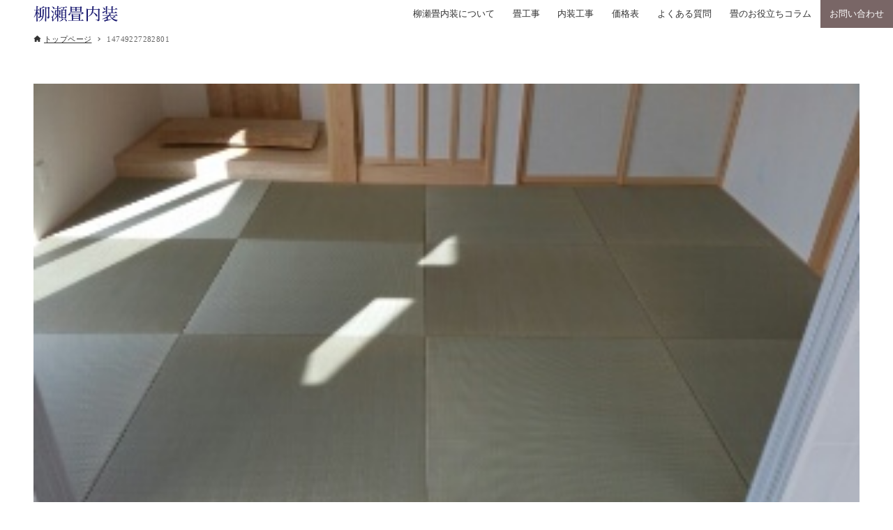

--- FILE ---
content_type: text/html; charset=UTF-8
request_url: https://xn--v6qr06cpzfotfv51a.net/%E9%95%B7%E5%B2%A1%E5%B8%82%E3%81%AB%E7%B8%81%E3%81%AA%E3%81%97%E7%95%B3%EF%BC%88%E3%81%B8%E3%82%8A%E3%81%AA%E3%81%97%E3%81%9F%E3%81%9F%E3%81%BF%EF%BC%89%E3%82%92%E5%85%A5%E3%82%8C%E3%81%A6%E3%81%8D/attachment/14749227282801/
body_size: 19986
content:
<!DOCTYPE html>
<html dir="ltr" lang="ja" prefix="og: https://ogp.me/ns#" data-loaded="false" data-scrolled="false" data-drawer="closed" data-drawer-move="fade" data-sidebar="off" data-header-above="1">
<head>
<meta charset="utf-8">
<meta name="format-detection" content="telephone=no">
<meta http-equiv="X-UA-Compatible" content="IE=edge">
<meta name="viewport" content="width=device-width, viewport-fit=cover">
<title>14749227282801 | 柳瀬畳内装</title>
<script>
    !(function () {
        const viewport = document.querySelector('meta[name="viewport"]');
        function switchViewport() {
            let value;
            let bodyWidth = outerWidth;
            if (bodyWidth <= 1200 && bodyWidth > 600) {
                value = "width=1200";
            } else if (bodyWidth <= 600) {
                value = "width=375";
            } else {
                value = "width=device-width,initial-scale=1";
            }
            if (viewport.getAttribute("content") !== value) {
                viewport.setAttribute("content", value);
            }
        }
        addEventListener("resize", switchViewport, false);
        switchViewport();
    })();
</script>

		<!-- All in One SEO 4.9.3 - aioseo.com -->
	<meta name="robots" content="max-image-preview:large" />
	<meta name="author" content="koidehan"/>
	<link rel="canonical" href="https://xn--v6qr06cpzfotfv51a.net/%e9%95%b7%e5%b2%a1%e5%b8%82%e3%81%ab%e7%b8%81%e3%81%aa%e3%81%97%e7%95%b3%ef%bc%88%e3%81%b8%e3%82%8a%e3%81%aa%e3%81%97%e3%81%9f%e3%81%9f%e3%81%bf%ef%bc%89%e3%82%92%e5%85%a5%e3%82%8c%e3%81%a6%e3%81%8d/attachment/14749227282801/" />
	<meta name="generator" content="All in One SEO (AIOSEO) 4.9.3" />

		<meta name="google-site-verification" content="MUD_3NHKleXHftOsjXz1SfkimtmVaJ9OMDGyjLIUGY8" />
		<meta property="og:locale" content="ja_JP" />
		<meta property="og:site_name" content="柳瀬畳内装（やながせ　たたみないそう）" />
		<meta property="og:type" content="article" />
		<meta property="og:title" content="14749227282801 | 柳瀬畳内装" />
		<meta property="og:url" content="https://xn--v6qr06cpzfotfv51a.net/%e9%95%b7%e5%b2%a1%e5%b8%82%e3%81%ab%e7%b8%81%e3%81%aa%e3%81%97%e7%95%b3%ef%bc%88%e3%81%b8%e3%82%8a%e3%81%aa%e3%81%97%e3%81%9f%e3%81%9f%e3%81%bf%ef%bc%89%e3%82%92%e5%85%a5%e3%82%8c%e3%81%a6%e3%81%8d/attachment/14749227282801/" />
		<meta property="og:image" content="https://xn--v6qr06cpzfotfv51a.net/wp-content/uploads/2017/06/14970837824300.jpg" />
		<meta property="og:image:secure_url" content="https://xn--v6qr06cpzfotfv51a.net/wp-content/uploads/2017/06/14970837824300.jpg" />
		<meta property="og:image:width" content="320" />
		<meta property="og:image:height" content="180" />
		<meta property="article:published_time" content="2016-09-26T21:27:32+00:00" />
		<meta property="article:modified_time" content="2016-09-26T21:27:32+00:00" />
		<meta property="article:publisher" content="https://www.facebook.com/koidehan" />
		<meta name="twitter:card" content="summary" />
		<meta name="twitter:title" content="14749227282801 | 柳瀬畳内装" />
		<meta name="twitter:image" content="https://xn--v6qr06cpzfotfv51a.net/wp-content/uploads/2017/06/14970837824300.jpg" />
		<script type="application/ld+json" class="aioseo-schema">
			{"@context":"https:\/\/schema.org","@graph":[{"@type":"BreadcrumbList","@id":"https:\/\/xn--v6qr06cpzfotfv51a.net\/%e9%95%b7%e5%b2%a1%e5%b8%82%e3%81%ab%e7%b8%81%e3%81%aa%e3%81%97%e7%95%b3%ef%bc%88%e3%81%b8%e3%82%8a%e3%81%aa%e3%81%97%e3%81%9f%e3%81%9f%e3%81%bf%ef%bc%89%e3%82%92%e5%85%a5%e3%82%8c%e3%81%a6%e3%81%8d\/attachment\/14749227282801\/#breadcrumblist","itemListElement":[{"@type":"ListItem","@id":"https:\/\/xn--v6qr06cpzfotfv51a.net#listItem","position":1,"name":"Home","item":"https:\/\/xn--v6qr06cpzfotfv51a.net","nextItem":{"@type":"ListItem","@id":"https:\/\/xn--v6qr06cpzfotfv51a.net\/%e9%95%b7%e5%b2%a1%e5%b8%82%e3%81%ab%e7%b8%81%e3%81%aa%e3%81%97%e7%95%b3%ef%bc%88%e3%81%b8%e3%82%8a%e3%81%aa%e3%81%97%e3%81%9f%e3%81%9f%e3%81%bf%ef%bc%89%e3%82%92%e5%85%a5%e3%82%8c%e3%81%a6%e3%81%8d\/attachment\/14749227282801\/#listItem","name":"14749227282801"}},{"@type":"ListItem","@id":"https:\/\/xn--v6qr06cpzfotfv51a.net\/%e9%95%b7%e5%b2%a1%e5%b8%82%e3%81%ab%e7%b8%81%e3%81%aa%e3%81%97%e7%95%b3%ef%bc%88%e3%81%b8%e3%82%8a%e3%81%aa%e3%81%97%e3%81%9f%e3%81%9f%e3%81%bf%ef%bc%89%e3%82%92%e5%85%a5%e3%82%8c%e3%81%a6%e3%81%8d\/attachment\/14749227282801\/#listItem","position":2,"name":"14749227282801","previousItem":{"@type":"ListItem","@id":"https:\/\/xn--v6qr06cpzfotfv51a.net#listItem","name":"Home"}}]},{"@type":"ItemPage","@id":"https:\/\/xn--v6qr06cpzfotfv51a.net\/%e9%95%b7%e5%b2%a1%e5%b8%82%e3%81%ab%e7%b8%81%e3%81%aa%e3%81%97%e7%95%b3%ef%bc%88%e3%81%b8%e3%82%8a%e3%81%aa%e3%81%97%e3%81%9f%e3%81%9f%e3%81%bf%ef%bc%89%e3%82%92%e5%85%a5%e3%82%8c%e3%81%a6%e3%81%8d\/attachment\/14749227282801\/#itempage","url":"https:\/\/xn--v6qr06cpzfotfv51a.net\/%e9%95%b7%e5%b2%a1%e5%b8%82%e3%81%ab%e7%b8%81%e3%81%aa%e3%81%97%e7%95%b3%ef%bc%88%e3%81%b8%e3%82%8a%e3%81%aa%e3%81%97%e3%81%9f%e3%81%9f%e3%81%bf%ef%bc%89%e3%82%92%e5%85%a5%e3%82%8c%e3%81%a6%e3%81%8d\/attachment\/14749227282801\/","name":"14749227282801 | \u67f3\u702c\u7573\u5185\u88c5","inLanguage":"ja","isPartOf":{"@id":"https:\/\/xn--v6qr06cpzfotfv51a.net\/#website"},"breadcrumb":{"@id":"https:\/\/xn--v6qr06cpzfotfv51a.net\/%e9%95%b7%e5%b2%a1%e5%b8%82%e3%81%ab%e7%b8%81%e3%81%aa%e3%81%97%e7%95%b3%ef%bc%88%e3%81%b8%e3%82%8a%e3%81%aa%e3%81%97%e3%81%9f%e3%81%9f%e3%81%bf%ef%bc%89%e3%82%92%e5%85%a5%e3%82%8c%e3%81%a6%e3%81%8d\/attachment\/14749227282801\/#breadcrumblist"},"author":{"@id":"https:\/\/xn--v6qr06cpzfotfv51a.net\/author\/koidehan\/#author"},"creator":{"@id":"https:\/\/xn--v6qr06cpzfotfv51a.net\/author\/koidehan\/#author"},"datePublished":"2016-09-27T06:27:32+09:00","dateModified":"2016-09-27T06:27:32+09:00"},{"@type":"Person","@id":"https:\/\/xn--v6qr06cpzfotfv51a.net\/#person","name":"koidehan","image":{"@type":"ImageObject","@id":"https:\/\/xn--v6qr06cpzfotfv51a.net\/%e9%95%b7%e5%b2%a1%e5%b8%82%e3%81%ab%e7%b8%81%e3%81%aa%e3%81%97%e7%95%b3%ef%bc%88%e3%81%b8%e3%82%8a%e3%81%aa%e3%81%97%e3%81%9f%e3%81%9f%e3%81%bf%ef%bc%89%e3%82%92%e5%85%a5%e3%82%8c%e3%81%a6%e3%81%8d\/attachment\/14749227282801\/#personImage","url":"https:\/\/secure.gravatar.com\/avatar\/cb83aeafc62cddfd0d079b99062644cc?s=96&d=mm&r=g","width":96,"height":96,"caption":"koidehan"}},{"@type":"Person","@id":"https:\/\/xn--v6qr06cpzfotfv51a.net\/author\/koidehan\/#author","url":"https:\/\/xn--v6qr06cpzfotfv51a.net\/author\/koidehan\/","name":"koidehan","image":{"@type":"ImageObject","@id":"https:\/\/xn--v6qr06cpzfotfv51a.net\/%e9%95%b7%e5%b2%a1%e5%b8%82%e3%81%ab%e7%b8%81%e3%81%aa%e3%81%97%e7%95%b3%ef%bc%88%e3%81%b8%e3%82%8a%e3%81%aa%e3%81%97%e3%81%9f%e3%81%9f%e3%81%bf%ef%bc%89%e3%82%92%e5%85%a5%e3%82%8c%e3%81%a6%e3%81%8d\/attachment\/14749227282801\/#authorImage","url":"https:\/\/secure.gravatar.com\/avatar\/cb83aeafc62cddfd0d079b99062644cc?s=96&d=mm&r=g","width":96,"height":96,"caption":"koidehan"}},{"@type":"WebSite","@id":"https:\/\/xn--v6qr06cpzfotfv51a.net\/#website","url":"https:\/\/xn--v6qr06cpzfotfv51a.net\/","name":"\u67f3\u702c\u7573\u5185\u88c5","description":"\u7573\u5e97\u3068\u3057\u3066\u9b5a\u6cbc\u5e02\u306b\u6839\u3056\u3057\u306670\u5e74\uff01\u5404\u7a2e\u7573\u5de5\u4e8b\u3092\u306f\u3058\u3081\u969c\u5b50\u3084\u8956\u306e\u5f35\u308a\u66ff\u3048\u5de5\u4e8b\u30fb\u7db2\u6238\u306e\u5f35\u308a\u66ff\u3048\u3084\u30af\u30ed\u30b9\u5de5\u4e8b\u306a\u3069\u5e45\u5e83\u304f\u304a\u5ba2\u69d8\u306e\u304a\u5f79\u306b\u305f\u3066\u308c\u3070\u3068\u601d\u3063\u3066\u304a\u308a\u307e\u3059\uff01\uff5c\u55b6\u696d\u7bc4\u56f2\uff1a\u9b5a\u6cbc\u5e02\u30fb\u5357\u9b5a\u6cbc\u5e02\u30fb\u9577\u5ca1\u5e02\u30fb\u67cf\u5d0e\u5e02\u30fb\u5c0f\u5343\u8c37\u5e02\u30fb\u82d7\u5834\u30fb\u6e6f\u6ca2\u753a\u30fb\u5341\u65e5\u753a\u5e02\u30fb\u898b\u9644\u5e02\u30fb\u4e09\u6761\u5e02","inLanguage":"ja","publisher":{"@id":"https:\/\/xn--v6qr06cpzfotfv51a.net\/#person"}}]}
		</script>
		<!-- All in One SEO -->

<link rel="alternate" type="application/rss+xml" title="柳瀬畳内装 &raquo; フィード" href="https://xn--v6qr06cpzfotfv51a.net/feed/" />
<link rel="alternate" type="application/rss+xml" title="柳瀬畳内装 &raquo; コメントフィード" href="https://xn--v6qr06cpzfotfv51a.net/comments/feed/" />
<link rel="alternate" type="application/rss+xml" title="柳瀬畳内装 &raquo; 14749227282801 のコメントのフィード" href="https://xn--v6qr06cpzfotfv51a.net/%e9%95%b7%e5%b2%a1%e5%b8%82%e3%81%ab%e7%b8%81%e3%81%aa%e3%81%97%e7%95%b3%ef%bc%88%e3%81%b8%e3%82%8a%e3%81%aa%e3%81%97%e3%81%9f%e3%81%9f%e3%81%bf%ef%bc%89%e3%82%92%e5%85%a5%e3%82%8c%e3%81%a6%e3%81%8d/attachment/14749227282801/feed/" />
<link rel='stylesheet' id='wp-block-library-css' href='https://xn--v6qr06cpzfotfv51a.net/wp-includes/css/dist/block-library/style.min.css?ver=884178c52987b7809084343510930edc' type='text/css' media='all' />
<link rel='stylesheet' id='arkhe-main-style-css' href='https://xn--v6qr06cpzfotfv51a.net/wp-content/themes/arkhe/dist/css/main.css?ver=3.12.0' type='text/css' media='all' />
<style id='arkhe-main-style-inline-css' type='text/css'>
:root{--ark-width--container:1280px;--ark-width--article:1280px;--ark-width--article--slim:960px;--ark-alignwide_ex_width:100px;--ark-color--main:#191970;--ark-color--text:#333;--ark-color--link:#0d77d9;--ark-color--bg:#fff;--ark-color--gray:#f5f5f5;--ark-thumb_ratio:56.25%;--ark-color--header_bg:#fff;--ark-color--header_txt:#333;--ark-logo_size--sp:24px;--ark-logo_size--pc:24px;--ark-color--footer_bg:#333333;--ark-color--footer_txt:#ffffff;}@media (max-width: 1484px ) {:root{--ark-alignwide_ex_width:0px}}@media (max-width: 1164px ) {:root{--ark-alignwide_ex_width:0px}}.p-topArea.c-filterLayer::before{background-color:#000;opacity:0.2}
</style>
<link rel='stylesheet' id='aioseo/css/src/vue/standalone/blocks/table-of-contents/global.scss-css' href='https://xn--v6qr06cpzfotfv51a.net/wp-content/plugins/all-in-one-seo-pack/dist/Lite/assets/css/table-of-contents/global.e90f6d47.css?ver=4.9.3' type='text/css' media='all' />
<link rel='stylesheet' id='arkhe-blocks-front-css' href='https://xn--v6qr06cpzfotfv51a.net/wp-content/plugins/arkhe-blocks-pro/dist/css/front.css?ver=2.28.0' type='text/css' media='all' />
<style id='arkhe-blocks-front-inline-css' type='text/css'>
body{--arkb-marker-color:#ffdc408c;--arkb-marker-start:1em;--arkb-marker-style:linear-gradient(transparent var(--arkb-marker-start), var(--arkb-marker-color) 0);--arkb-marker-txt-weight:700}.arkb-format-marker--red { font-weight:bold; background-image: linear-gradient(transparent 60%, rgba(247, 141, 167, 0.5) 60%); }.arkb-format-marker--blue { font-weight:bold; background-image: linear-gradient(transparent 60%, rgba(142, 209, 252, 0.5) 60%); }.arkb-format-marker--green { font-weight:bold; background-image: linear-gradient(transparent 60%, rgba(64, 218, 142, 0.4) 60%); }.arkb-format-main{ color: var(--ark-color_main); }.arkb-format-ib { display:inline-block; }.ark-block-heading.is-style-sub-large .ark-block-heading__sub{ font-size: 1.75rem; margin-bottom: 1em; } .ark-block-heading.is-style-sub-large .ark-block-heading__main{ font-size: 1rem; }.is-style-bg-transparent a.ark-block-button__link{ background:transparent; } .is-style-acd-custom { --arkp--item--bdr-color: var(--color-sub); --arkp--item--bdr-radius: 0rem; --arkp--icn--width: 40px; --arkp--icn--bgc--q: #fff; --arkp--icn--color--q: var(--ark-color_main); --arkp--icn--bgc--a: var(--color-sub); --arkp--icn--color--a: #fff; } @media (max-width:600px){ .is-style-acd-custom { --arkp--icn--width: 20px; } } .is-style-acd-custom .ark-block-accordion__item { border: 1px solid var(--arkp--item--bdr-color); border-radius: var(--arkp--item--bdr-radius); overflow: hidden; } .is-style-acd-custom .ark-block-accordion__title { font-weight: bold; padding: 1em 1em; background: none; background-color: #fff; color: var(--ark-color_main); } .is-style-acd-custom .ark-block-accordion__title::before { display: flex; align-items: center; justify-content: center; flex-shrink: 0; content: "Q" ; width: var(--arkp--icn--width); height: var(--arkp--icn--width); background: var(--arkp--icn--bgc--q); color: var(--arkp--icn--color--q); font-size: 115%; font-weight: bold; margin-right: .75rem; border-radius: 50%; } .is-style-acd-custom .ark-block-accordion__body { display: flex; align-items: flex-start; justify-content: flex-start; background-color: #fff; } .is-style-acd-custom .ark-block-accordion__body .wp-block { margin-left: 0; margin-right: 0; } .is-style-acd-custom .ark-block-accordion__body::before { display: flex; align-items: center; justify-content: center; flex-shrink: 0; content: '' ; width: var(--arkp--icn--width); height: var(--arkp--icn--width); background: var(--arkp--icn--bgc--a); color: var(--arkp--icn--color--a); font-size: 115%; font-weight: normal; margin-right: .75rem; border-radius: 50%; } @media not all and (min-width: 600px){ .is-style-acd-custom .ark-block-accordion__body::before { display: none; } } .is-style-acd-custom .ark-block-accordion__body > p { padding-top: .4rem; } .is-style-acd-custom .ark-block-accordion__icon{ color: var(--ark-color_main); background: var(--ark-color_bg); height: 1.5em; width: 1.5em; border-radius: 50%; } .is-style-acd-custom .ark-block-accordion__icon::before{ width:70% } .is-style-acd-custom .ark-block-accordion__icon::after{ height: 70%; } @media (max-width:1000px) { .is-style-reverse-sp .ark-block-columns__inner{ display: flex; flex-direction: column-reverse; } } .is-style-gallery .wp-block-image{ display: flex; flex-direction: column-reverse; align-items: center; } .is-style-gallery .wp-block-image figcaption{ font-size: 1rem; opacity: 1; } .is-style-gallery .wp-block-image img { vertical-align: bottom; width: 200px; height: 200px; object-fit: cover; } .is-style-gallery02 .wp-block-image{ display: flex; flex-direction: column; align-items: center; overflow-x: inherit; } .is-style-gallery02 .wp-block-image figcaption{ font-size: 1rem; opacity: 1; } .is-style-gallery02 .wp-block-image img { vertical-align: bottom; width: 154px; height: 104px; object-fit: cover; } .is-style-gallery02 .ark-block-column:first-child figcaption { padding: 0.5em; margin-top: 0em; background: var(--ark-color_bg); } .is-style-gallery02 .ark-block-column:first-child .wp-block-image img { width: 200px; height: 200px; } .is-style-gallery03 .wp-block-image figcaption{ font-size: 1rem; opacity: 1; } .is-style-gallery03 .wp-block-image img { vertical-align: bottom; width: 150px; height: 150px; object-fit: cover; }.wp-block-gallery.has-nested-images.is-style-cap-b{ gap: 70px; } .wp-block-gallery.has-nested-images.is-style-cap-b figure.wp-block-image{ max-width: 154px; } .wp-block-gallery.has-nested-images.is-style-cap-b figure.wp-block-image figcaption{ background:none; color: var(--ark-color_text); top: 100%; overflow:inherit; }@media (max-width:600px){ .wp-block-image.is-style-scroll-sp{ overflow-x: scroll; } .wp-block-image.is-style-scroll-sp img{ max-width: 600px; } }.ark-block-container.is-style-fit-center{ max-width: fit-content; margin-left: auto; margin-right: auto; }
</style>
<link rel='stylesheet' id='arkhe-blocks-accordion-style-css' href='https://xn--v6qr06cpzfotfv51a.net/wp-content/plugins/arkhe-blocks-pro/dist/gutenberg/blocks/accordion/index.css?ver=2.28.0' type='text/css' media='all' />
<link rel='stylesheet' id='arkhe-blocks-blog-card-style-css' href='https://xn--v6qr06cpzfotfv51a.net/wp-content/plugins/arkhe-blocks-pro/dist/gutenberg/blocks/blog-card/index.css?ver=2.28.0' type='text/css' media='all' />
<link rel='stylesheet' id='arkhe-blocks-box-links-style-css' href='https://xn--v6qr06cpzfotfv51a.net/wp-content/plugins/arkhe-blocks-pro/dist/gutenberg/blocks/box-links/index.css?ver=2.28.0' type='text/css' media='all' />
<link rel='stylesheet' id='arkhe-blocks-button-style-css' href='https://xn--v6qr06cpzfotfv51a.net/wp-content/plugins/arkhe-blocks-pro/dist/gutenberg/blocks/button/index.css?ver=2.28.0' type='text/css' media='all' />
<link rel='stylesheet' id='arkhe-blocks-columns-style-css' href='https://xn--v6qr06cpzfotfv51a.net/wp-content/plugins/arkhe-blocks-pro/dist/gutenberg/blocks/columns/index.css?ver=2.28.0' type='text/css' media='all' />
<link rel='stylesheet' id='arkhe-blocks-container-style-css' href='https://xn--v6qr06cpzfotfv51a.net/wp-content/plugins/arkhe-blocks-pro/dist/gutenberg/blocks/container/index.css?ver=2.28.0' type='text/css' media='all' />
<link rel='stylesheet' id='arkhe-blocks-faq-style-css' href='https://xn--v6qr06cpzfotfv51a.net/wp-content/plugins/arkhe-blocks-pro/dist/gutenberg/blocks/faq/index.css?ver=2.28.0' type='text/css' media='all' />
<link rel='stylesheet' id='arkhe-blocks-dl-style-css' href='https://xn--v6qr06cpzfotfv51a.net/wp-content/plugins/arkhe-blocks-pro/dist/gutenberg/blocks/dl/index.css?ver=2.28.0' type='text/css' media='all' />
<link rel='stylesheet' id='arkhe-blocks-icon-style-css' href='https://xn--v6qr06cpzfotfv51a.net/wp-content/plugins/arkhe-blocks-pro/dist/gutenberg/blocks/icon/index.css?ver=2.28.0' type='text/css' media='all' />
<link rel='stylesheet' id='arkhe-blocks-notice-style-css' href='https://xn--v6qr06cpzfotfv51a.net/wp-content/plugins/arkhe-blocks-pro/dist/gutenberg/blocks/notice/index.css?ver=2.28.0' type='text/css' media='all' />
<link rel='stylesheet' id='arkhe-blocks-section-style-css' href='https://xn--v6qr06cpzfotfv51a.net/wp-content/plugins/arkhe-blocks-pro/dist/gutenberg/blocks/section/index.css?ver=2.28.0' type='text/css' media='all' />
<link rel='stylesheet' id='arkhe-blocks-section-heading-style-css' href='https://xn--v6qr06cpzfotfv51a.net/wp-content/plugins/arkhe-blocks-pro/dist/gutenberg/blocks/section-heading/index.css?ver=2.28.0' type='text/css' media='all' />
<link rel='stylesheet' id='arkhe-blocks-step-style-css' href='https://xn--v6qr06cpzfotfv51a.net/wp-content/plugins/arkhe-blocks-pro/dist/gutenberg/blocks/step/index.css?ver=2.28.0' type='text/css' media='all' />
<link rel='stylesheet' id='arkhe-blocks-tab-style-css' href='https://xn--v6qr06cpzfotfv51a.net/wp-content/plugins/arkhe-blocks-pro/dist/gutenberg/blocks/tab/index.css?ver=2.28.0' type='text/css' media='all' />
<link rel='stylesheet' id='arkhe-blocks-timeline-style-css' href='https://xn--v6qr06cpzfotfv51a.net/wp-content/plugins/arkhe-blocks-pro/dist/gutenberg/blocks/timeline/index.css?ver=2.28.0' type='text/css' media='all' />
<link rel='stylesheet' id='arkhe-blocks-toc-style-css' href='https://xn--v6qr06cpzfotfv51a.net/wp-content/plugins/arkhe-blocks-pro/dist/gutenberg/blocks/toc/index.css?ver=2.28.0' type='text/css' media='all' />
<link rel='stylesheet' id='arkhe-blocks-slider-style-css' href='https://xn--v6qr06cpzfotfv51a.net/wp-content/plugins/arkhe-blocks-pro/dist/gutenberg/blocks/slider/index.css?ver=2.28.0' type='text/css' media='all' />
<style id='snow-monkey-forms-control-checkboxes-style-inline-css' type='text/css'>
.smf-form .smf-item .smf-checkboxes-control--horizontal .smf-checkboxes-control__control>.smf-label{display:inline-block;margin-right:var(--_margin-1)}.smf-form .smf-item .smf-checkboxes-control--vertical .smf-checkboxes-control__control>.smf-label{display:block}.smf-form .smf-item .smf-checkbox-control{align-items:flex-start;display:inline-flex;gap:var(--_s-2)}.smf-form .smf-item .smf-checkbox-control__control{--_border-radius:var(--_global--border-radius);--_border-color:var(--_form-control-border-color);border:1px solid var(--_border-color);border-radius:var(--_border-radius);outline:0;--_transition-duration:var(--_global--transition-duration);--_transition-function-timing:var(--_global--transition-function-timing);--_transition-delay:var(--_global--transition-delay);transition:border var(--_transition-duration) var(--_transition-function-timing) var(--_transition-delay)}.smf-form .smf-item .smf-checkbox-control__control:hover{--_border-color:var(--_form-control-border-color-hover)}.smf-form .smf-item .smf-checkbox-control__control:active,.smf-form .smf-item .smf-checkbox-control__control:focus,.smf-form .smf-item .smf-checkbox-control__control:focus-within,.smf-form .smf-item .smf-checkbox-control__control[aria-selected=true]{--_border-color:var(--_form-control-border-color-focus)}.smf-form .smf-item .smf-checkbox-control__control>input,.smf-form .smf-item .smf-checkbox-control__control>textarea{border:none;outline:none}.smf-form .smf-item .smf-checkbox-control__control{appearance:none;background-color:var(--_color-white);border-radius:3px;box-shadow:inset 0 1px 1px rgba(0,0,0,.035);cursor:pointer;display:inline-block;flex:0 0 auto;height:16px;margin:calc(var(--_half-leading)*1em) 0 0;position:relative;width:16px}.smf-form .smf-item .smf-checkbox-control__control:before{border-color:var(--_color-white);border-style:solid;border-width:0 2px 2px 0;height:8px;left:calc(50% - 3px);margin:0!important;top:calc(50% - 5px);transform:rotate(45deg);visibility:hidden;width:6px}.smf-form .smf-item .smf-checkbox-control__control:checked{background-color:#3a87fd;border-color:#3a87fd}.smf-form .smf-item .smf-checkbox-control__control:checked:before{content:"";display:block;position:absolute;visibility:visible}.smf-form .smf-item .smf-checkbox-control__control:disabled{background-color:var(--_lightest-color-gray)}.smf-form .smf-item .smf-checkbox-control__control:disabled:before{border-color:var(--_dark-color-gray)}.smf-form .smf-item .smf-checkbox-control__control{flex:none;margin-top:calc(var(--_half-leading)*1em)}

</style>
<style id='snow-monkey-forms-control-file-style-inline-css' type='text/css'>
.smf-form .smf-item .smf-file-control{align-items:center;display:flex;flex-wrap:wrap;gap:1em;justify-content:space-between;position:relative}.smf-form .smf-item .smf-file-control__filename,.smf-form .smf-item .smf-file-control__label{display:none}.smf-form .smf-item .smf-file-control>label{align-items:center;display:flex;flex-wrap:wrap;gap:1em;outline:none;position:relative}.smf-form .smf-item .smf-file-control>label:before{content:"";display:block;inset:-3px;position:absolute}.smf-form .smf-item .smf-file-control>label:active:before,.smf-form .smf-item .smf-file-control>label:focus-within:before,.smf-form .smf-item .smf-file-control>label:focus:before{border:1px solid var(--_form-control-border-color-focus);border-radius:var(--_global--border-radius)}.smf-form .smf-item .smf-file-control>label>*{flex:0 0 auto}.smf-form .smf-item .smf-file-control__control{display:none}.smf-form .smf-item .smf-file-control__label{background-color:var(--_lighter-color-gray);background-image:linear-gradient(180deg,#fff,var(--_lighter-color-gray));border-radius:var(--_global--border-radius);color:var(--_color-text);cursor:pointer;display:inline-block;padding:var(--_padding-2) var(--_padding-1);text-decoration:none;--_border-radius:var(--_global--border-radius);--_border-color:var(--_form-control-border-color);border:1px solid var(--_border-color);border-radius:var(--_border-radius);outline:0;--_transition-duration:var(--_global--transition-duration);--_transition-function-timing:var(--_global--transition-function-timing);--_transition-delay:var(--_global--transition-delay);transition:border var(--_transition-duration) var(--_transition-function-timing) var(--_transition-delay)}.smf-form .smf-item .smf-file-control__label:hover{--_border-color:var(--_form-control-border-color-hover)}.smf-form .smf-item .smf-file-control__label:active,.smf-form .smf-item .smf-file-control__label:focus,.smf-form .smf-item .smf-file-control__label:focus-within,.smf-form .smf-item .smf-file-control__label[aria-selected=true]{--_border-color:var(--_form-control-border-color-focus)}.smf-form .smf-item .smf-file-control__label>input,.smf-form .smf-item .smf-file-control__label>textarea{border:none;outline:none}.smf-form .smf-item .smf-file-control__filename--no-file{display:inline-block}.smf-form .smf-item .smf-file-control__filename--has-file{display:none}.smf-form .smf-item .smf-file-control__clear{cursor:pointer;display:none;margin-left:.5em;text-decoration:underline}.smf-form .smf-item .smf-file-control__value{margin-top:.25em}.smf-form .smf-item .smf-file-control--set .smf-file-control__filename--no-file{display:none}.smf-form .smf-item .smf-file-control--set .smf-file-control__clear,.smf-form .smf-item .smf-file-control--set .smf-file-control__filename--has-file,.smf-form .smf-item .smf-file-control--uploaded .smf-file-control__clear{display:inline-block}

</style>
<style id='snow-monkey-forms-item-style-inline-css' type='text/css'>
.smf-item label{cursor:pointer}.smf-item__description{color:var(--_dark-color-gray);margin-top:var(--_margin-2);--_font-size-level:-1;font-size:var(--_font-size);line-height:var(--_line-height)}

</style>
<style id='snow-monkey-forms-control-radio-buttons-style-inline-css' type='text/css'>
.smf-form .smf-item .smf-radio-buttons-control--horizontal .smf-radio-buttons-control__control>.smf-label{display:inline-block;margin-right:var(--_margin-1)}.smf-form .smf-item .smf-radio-buttons-control--vertical .smf-radio-buttons-control__control>.smf-label{display:block}.smf-form .smf-item .smf-radio-button-control{align-items:flex-start;display:inline-flex;gap:var(--_s-2)}.smf-form .smf-item .smf-radio-button-control__control{--_border-radius:var(--_global--border-radius);--_border-color:var(--_form-control-border-color);border:1px solid var(--_border-color);border-radius:var(--_border-radius);outline:0;--_transition-duration:var(--_global--transition-duration);--_transition-function-timing:var(--_global--transition-function-timing);--_transition-delay:var(--_global--transition-delay);transition:border var(--_transition-duration) var(--_transition-function-timing) var(--_transition-delay)}.smf-form .smf-item .smf-radio-button-control__control:hover{--_border-color:var(--_form-control-border-color-hover)}.smf-form .smf-item .smf-radio-button-control__control:active,.smf-form .smf-item .smf-radio-button-control__control:focus,.smf-form .smf-item .smf-radio-button-control__control:focus-within,.smf-form .smf-item .smf-radio-button-control__control[aria-selected=true]{--_border-color:var(--_form-control-border-color-focus)}.smf-form .smf-item .smf-radio-button-control__control>input,.smf-form .smf-item .smf-radio-button-control__control>textarea{border:none;outline:none}.smf-form .smf-item .smf-radio-button-control__control{appearance:none;background-color:var(--_color-white);border-radius:100%;box-shadow:inset 0 1px 1px rgba(0,0,0,.035);cursor:pointer;display:inline-block;flex:0 0 auto;height:16px;margin:calc(var(--_half-leading)*1em) 0 0;position:relative;width:16px}.smf-form .smf-item .smf-radio-button-control__control:before{background-color:var(--_color-white);border-radius:100%;height:6px;left:calc(50% - 3px);margin:0!important;overflow:hidden;top:calc(50% - 3px);visibility:hidden;width:6px}.smf-form .smf-item .smf-radio-button-control__control:checked{background-color:#3a87fd;border-color:#3a87fd}.smf-form .smf-item .smf-radio-button-control__control:checked:before{content:"";display:block;position:absolute;visibility:visible}.smf-form .smf-item .smf-radio-button-control__control:disabled{background-color:var(--_lightest-color-gray)}.smf-form .smf-item .smf-radio-button-control__control:disabled:before{background-color:var(--_dark-color-gray)}.smf-form .smf-item .smf-radio-button-control__control{flex:none;margin-top:calc(var(--_half-leading)*1em)}

</style>
<style id='snow-monkey-forms-control-select-style-inline-css' type='text/css'>
.smf-form .smf-item .smf-select-control{display:inline-block;position:relative}.smf-form .smf-item .smf-select-control__toggle{display:none}.smf-form .smf-item .smf-select-control__control{appearance:none;background-color:#0000;cursor:pointer;display:inline-block;max-width:100%;padding:.75rem 1rem;padding-right:var(--_s1);position:relative;z-index:1;--_border-radius:var(--_global--border-radius);--_border-color:var(--_form-control-border-color);border:1px solid var(--_border-color);border-radius:var(--_border-radius);outline:0;--_transition-duration:var(--_global--transition-duration);--_transition-function-timing:var(--_global--transition-function-timing);--_transition-delay:var(--_global--transition-delay);transition:border var(--_transition-duration) var(--_transition-function-timing) var(--_transition-delay)}.smf-form .smf-item .smf-select-control__control:hover{--_border-color:var(--_form-control-border-color-hover)}.smf-form .smf-item .smf-select-control__control:active,.smf-form .smf-item .smf-select-control__control:focus,.smf-form .smf-item .smf-select-control__control:focus-within,.smf-form .smf-item .smf-select-control__control[aria-selected=true]{--_border-color:var(--_form-control-border-color-focus)}.smf-form .smf-item .smf-select-control__control>input,.smf-form .smf-item .smf-select-control__control>textarea{border:none;outline:none}.smf-form .smf-item .smf-select-control__control:focus+.smf-select-control__toggle:before{border-color:#3a87fd}.smf-form .smf-item .smf-select-control__control:disabled+.smf-select-control__toggle{background-color:var(--_lightest-color-gray)}.smf-form .smf-item .smf-select-control__toggle{background-color:var(--_color-white);bottom:0;display:block;left:0;position:absolute;right:0;top:0;z-index:0}.smf-form .smf-item .smf-select-control__toggle:before{border-color:currentcolor;border-style:solid;border-width:0 1px 1px 0;content:"";display:block;height:6px;position:absolute;right:calc(var(--_s-1) - 6px);top:calc(50% - 4px);transform:rotate(45deg);width:6px}.smf-select-control__control{color:inherit}

</style>
<style id='snow-monkey-forms-control-text-style-inline-css' type='text/css'>
.smf-form .smf-item .smf-text-control__control{background-color:var(--_color-white);box-shadow:inset 0 1px 1px rgba(0,0,0,.035);max-width:100%;padding:.75rem 1rem;--_border-radius:var(--_global--border-radius);--_border-color:var(--_form-control-border-color);border:1px solid var(--_border-color);border-radius:var(--_border-radius);outline:0;--_transition-duration:var(--_global--transition-duration);--_transition-function-timing:var(--_global--transition-function-timing);--_transition-delay:var(--_global--transition-delay);transition:border var(--_transition-duration) var(--_transition-function-timing) var(--_transition-delay)}.smf-form .smf-item .smf-text-control__control:hover{--_border-color:var(--_form-control-border-color-hover)}.smf-form .smf-item .smf-text-control__control:active,.smf-form .smf-item .smf-text-control__control:focus,.smf-form .smf-item .smf-text-control__control:focus-within,.smf-form .smf-item .smf-text-control__control[aria-selected=true]{--_border-color:var(--_form-control-border-color-focus)}.smf-form .smf-item .smf-text-control__control>input,.smf-form .smf-item .smf-text-control__control>textarea{border:none;outline:none}.smf-form .smf-item .smf-text-control__control:disabled{background-color:var(--_lightest-color-gray)}textarea.smf-form .smf-item .smf-text-control__control{height:auto;width:100%}.smf-text-control{line-height:1}

</style>
<style id='snow-monkey-forms-control-textarea-style-inline-css' type='text/css'>
.smf-form .smf-item .smf-textarea-control__control{background-color:var(--_color-white);box-shadow:inset 0 1px 1px rgba(0,0,0,.035);display:block;max-width:100%;padding:.75rem 1rem;width:100%;--_border-radius:var(--_global--border-radius);--_border-color:var(--_form-control-border-color);border:1px solid var(--_border-color);border-radius:var(--_border-radius);outline:0;--_transition-duration:var(--_global--transition-duration);--_transition-function-timing:var(--_global--transition-function-timing);--_transition-delay:var(--_global--transition-delay);transition:border var(--_transition-duration) var(--_transition-function-timing) var(--_transition-delay)}.smf-form .smf-item .smf-textarea-control__control:hover{--_border-color:var(--_form-control-border-color-hover)}.smf-form .smf-item .smf-textarea-control__control:active,.smf-form .smf-item .smf-textarea-control__control:focus,.smf-form .smf-item .smf-textarea-control__control:focus-within,.smf-form .smf-item .smf-textarea-control__control[aria-selected=true]{--_border-color:var(--_form-control-border-color-focus)}.smf-form .smf-item .smf-textarea-control__control>input,.smf-form .smf-item .smf-textarea-control__control>textarea{border:none;outline:none}.smf-form .smf-item .smf-textarea-control__control:disabled{background-color:var(--_lightest-color-gray)}textarea.smf-form .smf-item .smf-textarea-control__control{height:auto;width:100%}

</style>
<link rel='stylesheet' id='wp-components-css' href='https://xn--v6qr06cpzfotfv51a.net/wp-includes/css/dist/components/style.min.css?ver=884178c52987b7809084343510930edc' type='text/css' media='all' />
<link rel='stylesheet' id='wp-preferences-css' href='https://xn--v6qr06cpzfotfv51a.net/wp-includes/css/dist/preferences/style.min.css?ver=884178c52987b7809084343510930edc' type='text/css' media='all' />
<link rel='stylesheet' id='wp-block-editor-css' href='https://xn--v6qr06cpzfotfv51a.net/wp-includes/css/dist/block-editor/style.min.css?ver=884178c52987b7809084343510930edc' type='text/css' media='all' />
<link rel='stylesheet' id='wp-reusable-blocks-css' href='https://xn--v6qr06cpzfotfv51a.net/wp-includes/css/dist/reusable-blocks/style.min.css?ver=884178c52987b7809084343510930edc' type='text/css' media='all' />
<link rel='stylesheet' id='wp-patterns-css' href='https://xn--v6qr06cpzfotfv51a.net/wp-includes/css/dist/patterns/style.min.css?ver=884178c52987b7809084343510930edc' type='text/css' media='all' />
<link rel='stylesheet' id='wp-editor-css' href='https://xn--v6qr06cpzfotfv51a.net/wp-includes/css/dist/editor/style.min.css?ver=884178c52987b7809084343510930edc' type='text/css' media='all' />
<link rel='stylesheet' id='tinyjpfont_gutenberg_style-css-css' href='https://xn--v6qr06cpzfotfv51a.net/wp-content/plugins/japanese-font-for-tinymce/gutenjpfont/dist/blocks.style.build.css?ver=884178c52987b7809084343510930edc' type='text/css' media='all' />
<link rel='stylesheet' id='sass-basis-core-css' href='https://xn--v6qr06cpzfotfv51a.net/wp-content/plugins/snow-monkey-editor/dist/css/fallback.css?ver=1725682314' type='text/css' media='all' />
<link rel='stylesheet' id='snow-monkey-editor-css' href='https://xn--v6qr06cpzfotfv51a.net/wp-content/plugins/snow-monkey-editor/dist/css/app.css?ver=1725682314' type='text/css' media='all' />
<link rel='stylesheet' id='snow-monkey-forms-css' href='https://xn--v6qr06cpzfotfv51a.net/wp-content/plugins/snow-monkey-forms/dist/css/app.css?ver=1725682319' type='text/css' media='all' />
<style id='global-styles-inline-css' type='text/css'>
body{--wp--preset--color--black: #000000;--wp--preset--color--cyan-bluish-gray: #abb8c3;--wp--preset--color--white: #ffffff;--wp--preset--color--pale-pink: #f78da7;--wp--preset--color--vivid-red: #cf2e2e;--wp--preset--color--luminous-vivid-orange: #ff6900;--wp--preset--color--luminous-vivid-amber: #fcb900;--wp--preset--color--light-green-cyan: #7bdcb5;--wp--preset--color--vivid-green-cyan: #00d084;--wp--preset--color--pale-cyan-blue: #8ed1fc;--wp--preset--color--vivid-cyan-blue: #0693e3;--wp--preset--color--vivid-purple: #9b51e0;--wp--preset--color--ark-main: var(--ark-color--main);--wp--preset--color--ark-text: var(--ark-color--text);--wp--preset--color--ark-link: var(--ark-color--link);--wp--preset--color--ark-bg: var(--ark-color--bg);--wp--preset--color--ark-gray: var(--ark-color--gray);--wp--preset--gradient--vivid-cyan-blue-to-vivid-purple: linear-gradient(135deg,rgba(6,147,227,1) 0%,rgb(155,81,224) 100%);--wp--preset--gradient--light-green-cyan-to-vivid-green-cyan: linear-gradient(135deg,rgb(122,220,180) 0%,rgb(0,208,130) 100%);--wp--preset--gradient--luminous-vivid-amber-to-luminous-vivid-orange: linear-gradient(135deg,rgba(252,185,0,1) 0%,rgba(255,105,0,1) 100%);--wp--preset--gradient--luminous-vivid-orange-to-vivid-red: linear-gradient(135deg,rgba(255,105,0,1) 0%,rgb(207,46,46) 100%);--wp--preset--gradient--very-light-gray-to-cyan-bluish-gray: linear-gradient(135deg,rgb(238,238,238) 0%,rgb(169,184,195) 100%);--wp--preset--gradient--cool-to-warm-spectrum: linear-gradient(135deg,rgb(74,234,220) 0%,rgb(151,120,209) 20%,rgb(207,42,186) 40%,rgb(238,44,130) 60%,rgb(251,105,98) 80%,rgb(254,248,76) 100%);--wp--preset--gradient--blush-light-purple: linear-gradient(135deg,rgb(255,206,236) 0%,rgb(152,150,240) 100%);--wp--preset--gradient--blush-bordeaux: linear-gradient(135deg,rgb(254,205,165) 0%,rgb(254,45,45) 50%,rgb(107,0,62) 100%);--wp--preset--gradient--luminous-dusk: linear-gradient(135deg,rgb(255,203,112) 0%,rgb(199,81,192) 50%,rgb(65,88,208) 100%);--wp--preset--gradient--pale-ocean: linear-gradient(135deg,rgb(255,245,203) 0%,rgb(182,227,212) 50%,rgb(51,167,181) 100%);--wp--preset--gradient--electric-grass: linear-gradient(135deg,rgb(202,248,128) 0%,rgb(113,206,126) 100%);--wp--preset--gradient--midnight: linear-gradient(135deg,rgb(2,3,129) 0%,rgb(40,116,252) 100%);--wp--preset--font-size--small: .9rem;--wp--preset--font-size--medium: 20px;--wp--preset--font-size--large: 1.25rem;--wp--preset--font-size--x-large: 42px;--wp--preset--font-size--xsmall: .75rem;--wp--preset--font-size--normal: 1rem;--wp--preset--font-size--xlarge: 1.5rem;--wp--preset--font-size--xxlarge: 2rem;--wp--preset--font-size--huge: 2.75rem;--wp--preset--spacing--20: 0.44rem;--wp--preset--spacing--30: 0.67rem;--wp--preset--spacing--40: 1rem;--wp--preset--spacing--50: 1.5rem;--wp--preset--spacing--60: 2.25rem;--wp--preset--spacing--70: 3.38rem;--wp--preset--spacing--80: 5.06rem;--wp--preset--shadow--natural: 6px 6px 9px rgba(0, 0, 0, 0.2);--wp--preset--shadow--deep: 12px 12px 50px rgba(0, 0, 0, 0.4);--wp--preset--shadow--sharp: 6px 6px 0px rgba(0, 0, 0, 0.2);--wp--preset--shadow--outlined: 6px 6px 0px -3px rgba(255, 255, 255, 1), 6px 6px rgba(0, 0, 0, 1);--wp--preset--shadow--crisp: 6px 6px 0px rgba(0, 0, 0, 1);}:where(.is-layout-flex){gap: 0.5em;}:where(.is-layout-grid){gap: 0.5em;}body .is-layout-flex{display: flex;}body .is-layout-flex{flex-wrap: wrap;align-items: center;}body .is-layout-flex > *{margin: 0;}body .is-layout-grid{display: grid;}body .is-layout-grid > *{margin: 0;}:where(.wp-block-columns.is-layout-flex){gap: 2em;}:where(.wp-block-columns.is-layout-grid){gap: 2em;}:where(.wp-block-post-template.is-layout-flex){gap: 1.25em;}:where(.wp-block-post-template.is-layout-grid){gap: 1.25em;}.has-black-color{color: var(--wp--preset--color--black) !important;}.has-cyan-bluish-gray-color{color: var(--wp--preset--color--cyan-bluish-gray) !important;}.has-white-color{color: var(--wp--preset--color--white) !important;}.has-pale-pink-color{color: var(--wp--preset--color--pale-pink) !important;}.has-vivid-red-color{color: var(--wp--preset--color--vivid-red) !important;}.has-luminous-vivid-orange-color{color: var(--wp--preset--color--luminous-vivid-orange) !important;}.has-luminous-vivid-amber-color{color: var(--wp--preset--color--luminous-vivid-amber) !important;}.has-light-green-cyan-color{color: var(--wp--preset--color--light-green-cyan) !important;}.has-vivid-green-cyan-color{color: var(--wp--preset--color--vivid-green-cyan) !important;}.has-pale-cyan-blue-color{color: var(--wp--preset--color--pale-cyan-blue) !important;}.has-vivid-cyan-blue-color{color: var(--wp--preset--color--vivid-cyan-blue) !important;}.has-vivid-purple-color{color: var(--wp--preset--color--vivid-purple) !important;}.has-black-background-color{background-color: var(--wp--preset--color--black) !important;}.has-cyan-bluish-gray-background-color{background-color: var(--wp--preset--color--cyan-bluish-gray) !important;}.has-white-background-color{background-color: var(--wp--preset--color--white) !important;}.has-pale-pink-background-color{background-color: var(--wp--preset--color--pale-pink) !important;}.has-vivid-red-background-color{background-color: var(--wp--preset--color--vivid-red) !important;}.has-luminous-vivid-orange-background-color{background-color: var(--wp--preset--color--luminous-vivid-orange) !important;}.has-luminous-vivid-amber-background-color{background-color: var(--wp--preset--color--luminous-vivid-amber) !important;}.has-light-green-cyan-background-color{background-color: var(--wp--preset--color--light-green-cyan) !important;}.has-vivid-green-cyan-background-color{background-color: var(--wp--preset--color--vivid-green-cyan) !important;}.has-pale-cyan-blue-background-color{background-color: var(--wp--preset--color--pale-cyan-blue) !important;}.has-vivid-cyan-blue-background-color{background-color: var(--wp--preset--color--vivid-cyan-blue) !important;}.has-vivid-purple-background-color{background-color: var(--wp--preset--color--vivid-purple) !important;}.has-black-border-color{border-color: var(--wp--preset--color--black) !important;}.has-cyan-bluish-gray-border-color{border-color: var(--wp--preset--color--cyan-bluish-gray) !important;}.has-white-border-color{border-color: var(--wp--preset--color--white) !important;}.has-pale-pink-border-color{border-color: var(--wp--preset--color--pale-pink) !important;}.has-vivid-red-border-color{border-color: var(--wp--preset--color--vivid-red) !important;}.has-luminous-vivid-orange-border-color{border-color: var(--wp--preset--color--luminous-vivid-orange) !important;}.has-luminous-vivid-amber-border-color{border-color: var(--wp--preset--color--luminous-vivid-amber) !important;}.has-light-green-cyan-border-color{border-color: var(--wp--preset--color--light-green-cyan) !important;}.has-vivid-green-cyan-border-color{border-color: var(--wp--preset--color--vivid-green-cyan) !important;}.has-pale-cyan-blue-border-color{border-color: var(--wp--preset--color--pale-cyan-blue) !important;}.has-vivid-cyan-blue-border-color{border-color: var(--wp--preset--color--vivid-cyan-blue) !important;}.has-vivid-purple-border-color{border-color: var(--wp--preset--color--vivid-purple) !important;}.has-vivid-cyan-blue-to-vivid-purple-gradient-background{background: var(--wp--preset--gradient--vivid-cyan-blue-to-vivid-purple) !important;}.has-light-green-cyan-to-vivid-green-cyan-gradient-background{background: var(--wp--preset--gradient--light-green-cyan-to-vivid-green-cyan) !important;}.has-luminous-vivid-amber-to-luminous-vivid-orange-gradient-background{background: var(--wp--preset--gradient--luminous-vivid-amber-to-luminous-vivid-orange) !important;}.has-luminous-vivid-orange-to-vivid-red-gradient-background{background: var(--wp--preset--gradient--luminous-vivid-orange-to-vivid-red) !important;}.has-very-light-gray-to-cyan-bluish-gray-gradient-background{background: var(--wp--preset--gradient--very-light-gray-to-cyan-bluish-gray) !important;}.has-cool-to-warm-spectrum-gradient-background{background: var(--wp--preset--gradient--cool-to-warm-spectrum) !important;}.has-blush-light-purple-gradient-background{background: var(--wp--preset--gradient--blush-light-purple) !important;}.has-blush-bordeaux-gradient-background{background: var(--wp--preset--gradient--blush-bordeaux) !important;}.has-luminous-dusk-gradient-background{background: var(--wp--preset--gradient--luminous-dusk) !important;}.has-pale-ocean-gradient-background{background: var(--wp--preset--gradient--pale-ocean) !important;}.has-electric-grass-gradient-background{background: var(--wp--preset--gradient--electric-grass) !important;}.has-midnight-gradient-background{background: var(--wp--preset--gradient--midnight) !important;}.has-small-font-size{font-size: var(--wp--preset--font-size--small) !important;}.has-medium-font-size{font-size: var(--wp--preset--font-size--medium) !important;}.has-large-font-size{font-size: var(--wp--preset--font-size--large) !important;}.has-x-large-font-size{font-size: var(--wp--preset--font-size--x-large) !important;}
.wp-block-navigation a:where(:not(.wp-element-button)){color: inherit;}
:where(.wp-block-post-template.is-layout-flex){gap: 1.25em;}:where(.wp-block-post-template.is-layout-grid){gap: 1.25em;}
:where(.wp-block-columns.is-layout-flex){gap: 2em;}:where(.wp-block-columns.is-layout-grid){gap: 2em;}
.wp-block-pullquote{font-size: 1.5em;line-height: 1.6;}
</style>
<link rel='stylesheet' id='flexible-table-block-css' href='https://xn--v6qr06cpzfotfv51a.net/wp-content/plugins/flexible-table-block/build/style-index.css?ver=1730463180' type='text/css' media='all' />
<style id='flexible-table-block-inline-css' type='text/css'>
.wp-block-flexible-table-block-table.wp-block-flexible-table-block-table>table{width:100%;max-width:100%;border-collapse:collapse;}.wp-block-flexible-table-block-table.wp-block-flexible-table-block-table.is-style-stripes tbody tr:nth-child(odd) th{background-color:#f0f0f1;}.wp-block-flexible-table-block-table.wp-block-flexible-table-block-table.is-style-stripes tbody tr:nth-child(odd) td{background-color:#f0f0f1;}.wp-block-flexible-table-block-table.wp-block-flexible-table-block-table.is-style-stripes tbody tr:nth-child(even) th{background-color:#ffffff;}.wp-block-flexible-table-block-table.wp-block-flexible-table-block-table.is-style-stripes tbody tr:nth-child(even) td{background-color:#ffffff;}.wp-block-flexible-table-block-table.wp-block-flexible-table-block-table>table tr th,.wp-block-flexible-table-block-table.wp-block-flexible-table-block-table>table tr td{padding:0.5em;border-width:1px;border-style:solid;border-color:#939598;text-align:left;vertical-align:middle;}.wp-block-flexible-table-block-table.wp-block-flexible-table-block-table>table tr th{color:var(--ark-color--bg);background-color:#8787b3;}.wp-block-flexible-table-block-table.wp-block-flexible-table-block-table>table tr td{background-color:#ffffff;}@media screen and (min-width:769px){.wp-block-flexible-table-block-table.is-scroll-on-pc{overflow-x:scroll;}.wp-block-flexible-table-block-table.is-scroll-on-pc table{max-width:none;align-self:self-start;}}@media screen and (max-width:768px){.wp-block-flexible-table-block-table.is-scroll-on-mobile{overflow-x:scroll;}.wp-block-flexible-table-block-table.is-scroll-on-mobile table{max-width:none;align-self:self-start;}.wp-block-flexible-table-block-table table.is-stacked-on-mobile th,.wp-block-flexible-table-block-table table.is-stacked-on-mobile td{width:100%!important;display:block;}}
</style>
<link rel='stylesheet' id='tinyjpfont-styles-css' href='https://xn--v6qr06cpzfotfv51a.net/wp-content/plugins/japanese-font-for-tinymce/addfont.css?ver=884178c52987b7809084343510930edc' type='text/css' media='all' />
<link rel='stylesheet' id='toc-screen-css' href='https://xn--v6qr06cpzfotfv51a.net/wp-content/plugins/table-of-contents-plus/screen.min.css?ver=2411.1' type='text/css' media='all' />
<link rel='stylesheet' id='snow-monkey-editor@view-css' href='https://xn--v6qr06cpzfotfv51a.net/wp-content/plugins/snow-monkey-editor/dist/css/view.css?ver=1725682314' type='text/css' media='all' />
<link rel='stylesheet' id='arkhe-child-style-css' href='https://xn--v6qr06cpzfotfv51a.net/wp-content/themes/arkhe_child/style.css?ver=2023032190026' type='text/css' media='all' />
<link rel='stylesheet' id='tablepress-default-css' href='https://xn--v6qr06cpzfotfv51a.net/wp-content/plugins/tablepress/css/build/default.css?ver=3.2.6' type='text/css' media='all' />
<link rel='stylesheet' id='arkhe-toolkit-front-css' href='https://xn--v6qr06cpzfotfv51a.net/wp-content/plugins/arkhe-toolkit/dist/css/front.css?ver=1.11.1' type='text/css' media='all' />
<script type="text/javascript" src="https://xn--v6qr06cpzfotfv51a.net/wp-includes/js/jquery/jquery.min.js?ver=3.7.1" id="jquery-core-js"></script>
<script type="text/javascript" src="https://xn--v6qr06cpzfotfv51a.net/wp-includes/js/jquery/jquery-migrate.min.js?ver=3.4.1" id="jquery-migrate-js"></script>
<script type="text/javascript" src="https://xn--v6qr06cpzfotfv51a.net/wp-content/plugins/snow-monkey-editor/dist/js/app.js?ver=1725682314" id="snow-monkey-editor-js" defer="defer" data-wp-strategy="defer"></script>
<link rel="https://api.w.org/" href="https://xn--v6qr06cpzfotfv51a.net/wp-json/" /><link rel="alternate" type="application/json" href="https://xn--v6qr06cpzfotfv51a.net/wp-json/wp/v2/media/1437" /><link rel="EditURI" type="application/rsd+xml" title="RSD" href="https://xn--v6qr06cpzfotfv51a.net/xmlrpc.php?rsd" />
<link rel='shortlink' href='https://xn--v6qr06cpzfotfv51a.net/?p=1437' />
<link rel="alternate" type="application/json+oembed" href="https://xn--v6qr06cpzfotfv51a.net/wp-json/oembed/1.0/embed?url=https%3A%2F%2Fxn--v6qr06cpzfotfv51a.net%2F%25e9%2595%25b7%25e5%25b2%25a1%25e5%25b8%2582%25e3%2581%25ab%25e7%25b8%2581%25e3%2581%25aa%25e3%2581%2597%25e7%2595%25b3%25ef%25bc%2588%25e3%2581%25b8%25e3%2582%258a%25e3%2581%25aa%25e3%2581%2597%25e3%2581%259f%25e3%2581%259f%25e3%2581%25bf%25ef%25bc%2589%25e3%2582%2592%25e5%2585%25a5%25e3%2582%258c%25e3%2581%25a6%25e3%2581%258d%2Fattachment%2F14749227282801%2F" />
<link rel="alternate" type="text/xml+oembed" href="https://xn--v6qr06cpzfotfv51a.net/wp-json/oembed/1.0/embed?url=https%3A%2F%2Fxn--v6qr06cpzfotfv51a.net%2F%25e9%2595%25b7%25e5%25b2%25a1%25e5%25b8%2582%25e3%2581%25ab%25e7%25b8%2581%25e3%2581%25aa%25e3%2581%2597%25e7%2595%25b3%25ef%25bc%2588%25e3%2581%25b8%25e3%2582%258a%25e3%2581%25aa%25e3%2581%2597%25e3%2581%259f%25e3%2581%259f%25e3%2581%25bf%25ef%25bc%2589%25e3%2582%2592%25e5%2585%25a5%25e3%2582%258c%25e3%2581%25a6%25e3%2581%258d%2Fattachment%2F14749227282801%2F&#038;format=xml" />
<!-- Markup (JSON-LD) structured in schema.org ver.4.8.1 START -->
<script type="application/ld+json">
{
    "@context": "https://schema.org",
    "@type": "LocalBusiness",
    "name": "柳瀬畳内装",
    "image": "/wp-content/uploads/2023/03/Image-4-1.jpg",
    "url": "https://xn--v6qr06cpzfotfv51a.net/",
    "telephone": "025-792-0913",
    "address": {
        "@type": "PostalAddress",
        "streetAddress": "新潟県",
        "addressLocality": "魚沼市",
        "postalCode": "946-0011",
        "addressCountry": "日本",
        "addressRegion": "小出島323"
    }
}
</script>
<!-- Markup (JSON-LD) structured in schema.org END -->
<style>
.zebline-color-a {
background: linear-gradient(transparent 50%,
#ffbe3b 50%);
}
.zebline-color-b {
background: linear-gradient(transparent 50%,
#96e55d 50%);
}
.zebline-color-c {
background: linear-gradient(transparent 50%,
#39d9e6 50%);
}
.zebline-maker{
transition: 4.5s;
}
.zebline-maker {
font-weight: 700;
background-repeat: no-repeat;
background-size: 200% 100%;
background-position: 200% 0
}
.zebline-show {
background-position: 100% 0
}
@-webkit-keyframes blink {
0% {
opacity: .1
}
100% {
opacity: 1
}
}
@keyframes blink {
0% {
opacity: .1
}
100% {
opacity: 1
}
}
</style>

<!-- Arkhe CSS Editor -->
<style id="arkhe-css-editor--front">.u-gothic{font-family:'游ゴシック体', 'Yu Gothic', YuGothic, 'Hiragino Kaku Gothic ProN', 'Hiragino Sans', Meiryo, sans-serif;font-weight: 500}.u-gothic strong{font-family:游ゴシック体, Yu Gothic, YuGothic, Hiragino Kaku Gothic ProN, Hiragino Sans, Meiryo, sans-serif!important;font-weight: 700}.u-gothic.u-bold{font-weight: 700}@font-face{font-family: 'MyYuMincho';src: local('YuMincho-Demibold'), local('YuMincho Demibold')}:root{--ark-font_family: 'Yu Mincho Demibold', YuMincho, 'Hiragino Mincho Pro', "Hiragino Mincho ProN", serif;--ark-font_size: min(16px,3.75vw)}strong,u-bold{font-family: 'YuMincho', 'MyYumincho', "Hiragino Mincho ProN", serif;font-weight: 800}@supports (-ms-ime-align: auto){.u-bold{font-family: 'Yu Mincho Demibold', serif;}}h2{font-size: min(6.4vw,1.75em)}.u-wsNowrap{white-space:nowrap}@media (max-width: 768px){.u-ta-c_sp{text-align: center;}.u-ta-l_sp{text-align: left;}.u-ta-r_sp{text-align: right;}}.is-btn-outline[data-hover=swap] .ark-block-button__link:hover{box-shadow: inset 0 0 0 1px var(--arkb-btn-color--bg)}.l-content{background: var(--ark-color_bg)}.wp-block-flexible-table-block-table th{--ark-padding--cell: 1em .5em}.wp-block-flexible-table-block-table td{--ark-padding--cell: 2em .5em}@media (max-width: 600px){.wp-block-flexible-table-block-table + p{text-align: left;}}p,h1,h2,h3,h4,h5,li{max-height: 100%}[data-icon='LsMoreArrow'].ark-block-button__icon.-right{transform: scale(2.25, 1.25) translateX(.25em);margin-left: .5em}body{--arkb-marker-start:60%;--arkb-marker-color:rgba(252, 185, 0, 0.5);--arkb-marker-style: linear-gradient(transparent var(--arkb-marker-start), var(--arkb-marker-color) var(--arkb-marker-start))}.c-gnav .__mainText,.l-footer__widgets{font-family: YuMincho, serif;font-weight: 500}[data-scrolled='true'] .l-header{box-shadow: 0 0 3px rgba(0,0,0,0.1)}@media not all and (min-width: 1000px){.l-header__logo{justify-content: flex-start;}[data-btns=r-l] .l-header__body{grid-template-columns: 0 0 50% calc(50% - 56px) 56px;max-width: 100%;padding-right: 0;}}@media (max-width: 768px){.l-header__right{display: flex;}.l-header__right .c-gnavWrap{display: none;}}.l-header__body{max-width: 100%;padding-right: 0}.p-breadcrumb__list{max-width: 100%}.c-gnav__li.-cta>.c-gnav__a{padding: 0.9em 1.25em}@media not all and (min-width: 1300px){.c-gnav__li>.c-gnav__a{padding: 0.9em 1em;font-size: .9em;letter-spacing: 0}}@media (min-width:1300px){.c-gnav__li>.c-gnav__a{padding: 2em 1.5em;}}.c-gnav__li:hover{background:rgba(255,255,255,.15)}[data-scrolled='false'] [data-overlay='1'] .c-gnav__li:hover{color: #fff}.c-gnav__li.-contact{background: rgba(79, 55, 55, 0.76);transition: all .3s}.c-gnav__li.-contact:hover{background: var(--ark-color_main)}.c-gnavWrap li.-contact{color: #fff}.page:not(.home) .l-main__body>.c-postContent>.ark-block-section:first-child{margin-top: -3rem!important}.page:not(.home) .l-main__body>.c-postContent>.ark-block-section:last-child{margin-bottom: -3rem!important}.p-topArea{background-size: cover;background-attachment: fixed;min-height: 55vw}.p-topArea .p-topArea__body{min-height: 31.65vw;background: var(--ark-color_bg);color: var(--ark-color_text);display: grid;place-items: center;width: 100vw;max-width: 100vw}.c-pageTitle{color: var(--ark-color_main)}.p-topArea:not(.-noimg) .c-pageTitle__main{font-size: 1rem}.p-topArea:not(.-noimg) .c-pageTitle__sub{font-size: min(28px, 8vw);margin-bottom: 0.5em;font-style: normal}@media (max-width: 600px){.p-topArea{min-height: calc(100vh - 61px);}.p-topArea .p-topArea__body{min-height: 90vw;}}.c-pageTitle{display: flex;flex-direction: column-reverse;}.c-pageTitle__sub:after, .c-pageTitle__sub:before{display: none}.w-before-footer .p-contact{--ark-width--article: 1280px}</style>
<!-- / Arkhe CSS Editor -->
<link rel="icon" href="https://xn--v6qr06cpzfotfv51a.net/wp-content/uploads/2016/02/cropped-e3b634d65685c71fb87c6ff7dd3345cd-32x32.jpg" sizes="32x32" />
<link rel="icon" href="https://xn--v6qr06cpzfotfv51a.net/wp-content/uploads/2016/02/cropped-e3b634d65685c71fb87c6ff7dd3345cd-192x192.jpg" sizes="192x192" />
<link rel="apple-touch-icon" href="https://xn--v6qr06cpzfotfv51a.net/wp-content/uploads/2016/02/cropped-e3b634d65685c71fb87c6ff7dd3345cd-180x180.jpg" />
<meta name="msapplication-TileImage" content="https://xn--v6qr06cpzfotfv51a.net/wp-content/uploads/2016/02/cropped-e3b634d65685c71fb87c6ff7dd3345cd-270x270.jpg" />
		<style type="text/css" id="wp-custom-css">
			.tategaki{
	writing-mode: vertical-rl;    /* 文章を縦書きにする */
	margin: 0 auto;               /* コンテンツを中央寄せにする */
	font-size:23px;               /* 文字サイズを23pxに設定 */
	font-family:serif;            /* 明朝体にする */
	line-height:50px              /* 文字間隔を50pxに設定 */
}		</style>
		<style id="arkb-dynamic-styles">.arkb-container--1{justify-content:flex-start;align-items:center;flex-wrap:nowrap;--arkb-gap:1.75rem;}.arkb-container--1{--arkb-padding:0rem 1rem 0rem 0rem;}[data-scrolled="false" ] .home .l-header svg{ --arkb-icon-color: #fff; } header .c-iconBtn__icon{ text-decoration: none; } header :where(.__reserveIcon,.__telIcon) a{ text-decoration: none; } .arkb-button--2{--arkb-btn-width:33%;}.arkb-button--3{--arkb-btn-width:33%;}.arkb-button--4{--arkb-btn-width:33%;}.p-contact .arkb-absLayer{ z-index: -2; position: fixed; } .p-contact .ark-block-button.-tel .ark-block-button__link{ line-height: 1.2; } .p-contact .ark-block-section__bodyInner{ position: relative; } .p-contact .p-contact__contact-us{ position: absolute; top: 5rem; left: 2em; } .p-contact .ark-block-button__icon.-left { transform: scale(3.05) translateX(-.75em); } @media (min-width: 1000px) and (max-width: 1280px){ .p-contact .-tel .ark-block-button__icon.-left { transform: scale(2.5) translateX(-0.45em); } .p-contact .-mail .ark-block-button__icon.-left { transform: scale(2.5) translateX(-0.15em); } .p-contact .-icon-line .ark-block-button__icon.-left { transform: scale(2.5) translateX(-0.75em); } } .p-contact .ark-block-button__link{ min-height: 94px; } .p-contact .-icon-line .ark-block-button__icon.-left{ fill:#06c755; background: radial-gradient(#fff,#fff 50%, transparent 50%); } .p-contact{ --arrow-width: 2.5em; } .p-contact :is(.-mail,.-icon-line) .ark-block-button__text{ position:relative; } .p-contact :is(.-mail,.-icon-line) .ark-block-button__text::before { content: '' ; position: absolute; top: 50%; right: 0; width: var(--arrow-width); height: .3rem; border-right: 2px solid currentColor; border-bottom: 1px solid currentColor; transform: skew(60deg) translate(125%,-50%); z-index: 1; clip-path: polygon(.6em 0, 100% 0, 100% 100%, 1px 100%); } @media (min-width: 1000px) and (max-width: 1280px){ .p-contact :is(.-mail,.-icon-line) .ark-block-button__text::before { display: none; } }.arkb-section--5{color:#fff;--arkb-padding:6rem 0rem 6rem 0rem;}.arkb-container--6{justify-content:flex-start;align-items:center;flex-wrap:nowrap;}.arkb-columns--7{--arkb-clmn-w--pc:20%;--arkb-clmn-w--tab:100%;--arkb-gap--x:1rem;--arkb-gap--y:0rem;}.l-fm { --arkb-list-icon_color: #888; } .l-fm a{ text-decoration: none; } .l-fm a:hover{ text-decoration: underline; } .l-fm .__top li{ margin-bottom: 1.2em; } .l-fm .__companyInfo a{ color: inherit; text-decoration: none; transition: all .3s; } .l-fm .__companyInfo a:hover{ opacity: .7; } .l-fm .__tatamiArea ul{ font-size: .9em; display: flex; flex-wrap: wrap; gap: .5em 1.3em; }@media not all and (min-width: 1000px) {.l-header__right{ } .arkb-button--2{--arkb-btn-width:75%;}.arkb-button--3{--arkb-btn-width:75%;}.arkb-button--4{--arkb-btn-width:75%;}.p-contact .p-contact__contact-us { top: -1rem; left: 0; max-width: 14em; }.l-fm .__top li{ margin-bottom: 1em; }}@media not all and (min-width: 600px) {.arkb-button--2{--arkb-btn-width:100%;}.arkb-button--3{--arkb-btn-width:100%;}.arkb-button--4{--arkb-btn-width:100%;}.p-contact .-tel .ark-block-button__icon.-left { transform: scale(2.5) translateX(-0.45em); } .p-contact .-mail .ark-block-button__icon.-left { transform: scale(2.5) translateX(-0.6em); } .p-contact .-icon-line .ark-block-button__icon.-left { transform: scale(2.5) translateX(-0.75em); }}</style>
</head>
<body class="attachment attachment-template-default single single-attachment postid-1437 attachmentid-1437 attachment-jpeg wp-custom-logo">
<a class="skip-link screen-reader-text" href="#main_content">コンテンツへスキップ</a><!-- Start: #wrapper -->
<div id="wrapper" class="l-wrapper">
<header id="header" class="l-header" data-logo="left" data-btns="r-l" data-has-drawer="sp" data-has-search="" data-pcfix="1" data-spfix="1">
		<div class="l-header__body l-container">
		<div class="l-header__drawerBtn">
	<button class="c-iconBtn -menuBtn u-flex--c" data-onclick="toggleMenu" aria-label="メニューボタン">
		<div class="c-iconBtn__icon">
			<svg version="1.1" xmlns="http://www.w3.org/2000/svg" class="arkhe-svg-menu __open" width="1em" height="1em" viewBox="0 0 40 40" role="img" aria-hidden="true" focusable="false"><path d="M37.8 21.4h-35.6c-0.1 0-0.2-0.1-0.2-0.2v-2.4c0-0.1 0.1-0.2 0.2-0.2h35.6c0.1 0 0.2 0.1 0.2 0.2v2.4c0 0.1-0.1 0.2-0.2 0.2z"></path><path d="M37.8 11.7h-35.6c-0.1 0-0.2-0.1-0.2-0.2v-2.4c0-0.1 0.1-0.2 0.2-0.2h35.6c0.1 0 0.2 0.1 0.2 0.2v2.4c0 0.2-0.1 0.2-0.2 0.2z"></path><path d="M37.8 31.1h-35.6c-0.1 0-0.2-0.1-0.2-0.2v-2.4c0-0.1 0.1-0.2 0.2-0.2h35.6c0.1 0 0.2 0.1 0.2 0.2v2.4c0 0.1-0.1 0.2-0.2 0.2z"></path></svg>			<svg version="1.1" xmlns="http://www.w3.org/2000/svg" class="arkhe-svg-close __close" width="1em" height="1em" viewBox="0 0 40 40" role="img" aria-hidden="true" focusable="false"><path d="M33 35l-28-28c-0.1-0.1-0.1-0.2 0-0.3l1.7-1.7c0.1-0.1 0.2-0.1 0.3 0l28 28c0.1 0.1 0.1 0.2 0 0.3l-1.7 1.7c-0.1 0.1-0.2 0.1-0.3 0z"></path><path d="M35 7l-28 28c-0.1 0.1-0.2 0.1-0.3 0l-1.7-1.7c-0.1-0.1-0.1-0.2 0-0.3l28-28c0.1-0.1 0.2-0.1 0.3 0l1.7 1.7c0.1 0.1 0.1 0.2 0 0.3z"></path></svg>		</div>
			</button>
</div>
		<div class="l-header__left">
					</div>
		<div class="l-header__center">
			<div class="l-header__logo has-image"><a href="https://xn--v6qr06cpzfotfv51a.net/" class="c-headLogo" rel="home"><img width="111" height="22"  src="https://xn--v6qr06cpzfotfv51a.net/wp-content/uploads/2023/05/Vector-1-1.svg" alt="柳瀬畳内装" class="c-headLogo__img" sizes="(max-width: 999px) 50vw, 800px" decoding="async" loading="eager" ></a></div>		</div>
		<div class="l-header__right">
			<nav id="gnav" class="c-gnavWrap">
	<ul class="c-gnav">
		<li id="5164" class="menu-item menu-item-type-post_type menu-item-object-page menu-item-has-children menu-item-5164 c-gnav__li"><a href="https://xn--v6qr06cpzfotfv51a.net/%e3%81%8a%e5%ba%97%e3%81%94%e6%a1%88%e5%86%85/" class="c-gnav__a"><span class="__mainText">柳瀬畳内装について</span></a><ul class="sub-menu c-gnav__depth1"><li id="1902" class="menu-item menu-item-type-post_type menu-item-object-page menu-item-1902"><a href="https://xn--v6qr06cpzfotfv51a.net/%e3%83%88%e3%83%83%e3%83%97%e3%83%9a%e3%83%bc%e3%82%b8/" class="c-gnav__a"><span class="__mainText">柳瀬畳内装の取り扱い商品一覧</span></a></li><li id="1846" class="menu-item menu-item-type-post_type menu-item-object-page menu-item-1846"><a href="https://xn--v6qr06cpzfotfv51a.net/%e3%81%94%e6%b3%a8%e6%96%87%e3%81%8b%e3%82%89%e7%b4%8d%e5%93%81%e3%81%be%e3%81%a7%e3%81%ae%e6%b5%81%e3%82%8c/" class="c-gnav__a"><span class="__mainText">ご注文から納品までの流れ</span></a></li><li id="3465" class="menu-item menu-item-type-post_type menu-item-object-page menu-item-3465"><a href="https://xn--v6qr06cpzfotfv51a.net/point-of-shop-selection/" class="c-gnav__a"><span class="__mainText">魚沼市・南魚沼市の畳工事業者の選び方</span></a></li></ul></li><li id="877" class="menu-item menu-item-type-post_type menu-item-object-page menu-item-has-children menu-item-877 c-gnav__li"><a href="https://xn--v6qr06cpzfotfv51a.net/%e5%95%86%e5%93%81%e7%b4%b9%e4%bb%8b/" class="c-gnav__a"><span class="__mainText">畳工事</span></a><ul class="sub-menu c-gnav__depth1"><li id="6577" class="menu-item menu-item-type-post_type menu-item-object-page menu-item-6577"><a href="https://xn--v6qr06cpzfotfv51a.net/%e9%ad%9a%e6%b2%bc%e5%b8%82%e5%96%b6%e4%bd%8f%e5%ae%85%e3%83%bb%e7%9c%8c%e5%96%b6%e4%bd%8f%e5%ae%85%e3%81%ae%e7%95%b3%e3%81%ae%e8%a1%a8%e6%9b%bf%e3%81%88%e3%83%bb%e9%9a%9c%e5%ad%90%e3%83%bb%e8%a5%96/" class="c-gnav__a"><span class="__mainText">魚沼市営住・県営住宅の畳の表替え・障子・襖の張り替え工事</span></a></li><li id="2667" class="menu-item menu-item-type-post_type menu-item-object-page menu-item-2667"><a href="https://xn--v6qr06cpzfotfv51a.net/%e7%b7%a3%e3%81%aa%e3%81%97%e7%95%b3/" class="c-gnav__a"><span class="__mainText">縁なし畳</span></a></li><li id="1085" class="menu-item menu-item-type-post_type menu-item-object-page menu-item-1085"><a href="https://xn--v6qr06cpzfotfv51a.net/%e7%bd%ae%e3%81%8d%e7%95%b3/" class="c-gnav__a"><span class="__mainText">赤ちゃんに優しい置き畳　天然イ草・抗菌畳表</span></a></li><li id="2400" class="menu-item menu-item-type-post_type menu-item-object-page menu-item-2400"><a href="https://xn--v6qr06cpzfotfv51a.net/%e7%95%b3%e3%81%ae%e3%81%8a%e5%bd%b9%e7%ab%8b%e3%81%a1%e3%82%b3%e3%83%a9%e3%83%a0/%e7%95%b3%e3%81%ae%e3%82%ab%e3%83%93%e5%af%be%e7%ad%96/" class="c-gnav__a"><span class="__mainText">畳のカビ対策</span></a></li></ul></li><li id="5160" class="menu-item menu-item-type-post_type menu-item-object-page menu-item-has-children menu-item-5160 c-gnav__li"><a href="https://xn--v6qr06cpzfotfv51a.net/%e5%90%84%e7%a8%ae%e5%86%85%e8%a3%85%e5%b7%a5%e4%ba%8b/" class="c-gnav__a"><span class="__mainText">内装工事</span></a><ul class="sub-menu c-gnav__depth1"><li id="5163" class="menu-item menu-item-type-custom menu-item-object-custom menu-item-5163"><a href="/各種内装工事/?arkb-tab=a6a5a01d-0#interior" class="c-gnav__a"><span class="__mainText">クロス工事</span></a></li><li id="5141" class="menu-item menu-item-type-custom menu-item-object-custom menu-item-5141"><a href="/各種内装工事/?arkb-tab=a6a5a01d-1#interior" class="c-gnav__a"><span class="__mainText">床工事</span></a></li><li id="5140" class="menu-item menu-item-type-custom menu-item-object-custom menu-item-5140"><a href="/各種内装工事/?arkb-tab=a6a5a01d-2#interior" class="c-gnav__a"><span class="__mainText">障子・襖・網戸の工事</span></a></li></ul></li><li id="870" class="menu-item menu-item-type-post_type menu-item-object-page menu-item-870 c-gnav__li"><a href="https://xn--v6qr06cpzfotfv51a.net/%e5%90%84%e7%a8%ae%e5%b7%a5%e4%ba%8b%e3%81%ae%e4%be%a1%e6%a0%bc%e8%a1%a8/" class="c-gnav__a"><span class="__mainText">価格表</span></a></li><li id="2530" class="menu-item menu-item-type-post_type menu-item-object-page menu-item-2530 c-gnav__li"><a href="https://xn--v6qr06cpzfotfv51a.net/%e3%81%8a%e5%95%8f%e3%81%84%e5%90%88%e3%82%8f%e3%81%9b/%e3%82%88%e3%81%8f%e3%81%82%e3%82%8b%e8%b3%aa%e5%95%8f/" class="c-gnav__a"><span class="__mainText">よくある質問</span></a></li><li id="5137" class="menu-item menu-item-type-post_type menu-item-object-page current_page_parent menu-item-5137 c-gnav__li"><a href="https://xn--v6qr06cpzfotfv51a.net/%e7%95%b3%e3%81%ae%e3%81%8a%e5%bd%b9%e7%ab%8b%e3%81%a1%e3%82%b3%e3%83%a9%e3%83%a0/" class="c-gnav__a"><span class="__mainText">畳のお役立ちコラム</span></a></li><li id="876" class="-contact menu-item menu-item-type-post_type menu-item-object-page menu-item-876 c-gnav__li"><a href="https://xn--v6qr06cpzfotfv51a.net/%e3%81%8a%e5%95%8f%e3%81%84%e5%90%88%e3%82%8f%e3%81%9b/" class="c-gnav__a"><span class="__mainText">お問い合わせ</span></a></li>	</ul>
</nav>
	<div class="u-only-sp">
		<div class="c-reuseBlock c-postContent">
<div class="arkb-container--1 ark-block-container arkb-has-padding" data-flex="horizontal">
<div class="ark-block-icon __reserveIcon" style="--arkb-icon-size:1.5em;--arkb-icon-color:var(--ark-color--main)"><div class="ark-block-icon__inner"><a href="/お問い合わせ/" class="ark-block-icon__frame"><svg class="ark-block-icon__svg" height="1em" width="1em" xmlns="http://www.w3.org/2000/svg" aria-hidden="true" data-icon="FiMail" viewBox="0 0 24 24" fill="none" stroke="currentColor" stroke-width="2" stroke-linecap="round" stroke-linejoin="round"><path d="M4 4h16c1.1 0 2 .9 2 2v12c0 1.1-.9 2-2 2H4c-1.1 0-2-.9-2-2V6c0-1.1.9-2 2-2z"></path><polyline points="22,6 12,13 2,6"></polyline></svg></a></div></div>



<div class="ark-block-icon __telIcon" style="--arkb-icon-size:1.5em;--arkb-icon-color:var(--ark-color--main)"><div class="ark-block-icon__inner"><a href="tel:025-792-0913" class="ark-block-icon__frame"><svg class="ark-block-icon__svg" height="1em" width="1em" xmlns="http://www.w3.org/2000/svg" aria-hidden="true" data-icon="FasPhone" viewBox="0 0 512 512"><path d="M164.9 24.6c-7.7-18.6-28-28.5-47.4-23.2l-88 24C12.1 30.2 0 46 0 64C0 311.4 200.6 512 448 512c18 0 33.8-12.1 38.6-29.5l24-88c5.3-19.4-4.6-39.7-23.2-47.4l-96-40c-16.3-6.8-35.2-2.1-46.3 11.6L304.7 368C234.3 334.7 177.3 277.7 144 207.3L193.3 167c13.7-11.2 18.4-30 11.6-46.3l-40-96z"></path></svg></a></div></div>
</div>


</div>	</div>
		</div>
		<div class="l-header__searchBtn">
	<button class="c-iconBtn u-flex--c" data-onclick="toggleSearch" aria-label="検索ボタン">
		<span class="c-iconBtn__icon"><svg version="1.1" xmlns="http://www.w3.org/2000/svg" class="arkhe-svg-search" width="1em" height="1em" viewBox="0 0 40 40" role="img" aria-hidden="true" focusable="false"><path d="M37.8 34.8l-11.9-11.2c1.8-2.3 2.9-5.1 2.9-8.2 0-7.4-6-13.4-13.4-13.4s-13.4 6-13.4 13.4 6 13.4 13.4 13.4c3.1 0 5.9-1.1 8.2-2.8l11.2 11.9c0.2 0.2 1.3 0.2 1.5 0l1.5-1.5c0.3-0.3 0.3-1.4 0-1.6zM15.4 25.5c-5.6 0-10.2-4.5-10.2-10.1s4.6-10.2 10.2-10.2 10.2 4.6 10.2 10.2-4.6 10.1-10.2 10.1z"></path></svg></span>
			</button>
</div>
		<div id="drawer_menu" class="p-drawer">
	<div class="p-drawer__inner">
		<div class="p-drawer__body">
						<div class="p-drawer__nav">
				<ul class="c-drawerNav">
					<li id="5164" class="menu-item menu-item-type-post_type menu-item-object-page menu-item-has-children menu-item-5164 c-drawerNav__li has-child--acc"><a href="https://xn--v6qr06cpzfotfv51a.net/%e3%81%8a%e5%ba%97%e3%81%94%e6%a1%88%e5%86%85/" class="c-drawerNav__a"><span class="__mainText">柳瀬畳内装について</span><button class="c-submenuToggleBtn u-flex--c" data-onclick="toggleSubmenu"><svg version="1.1" xmlns="http://www.w3.org/2000/svg" class="arkhe-svg-chevron-down c-submenuToggleBtn__svg" width="1em" height="1em" viewBox="0 0 40 40" role="img" aria-hidden="true" focusable="false"><path d="M32,13l2.1,2.1L20.3,28.9c-0.2,0.2-0.5,0.2-0.7,0L5.9,15.1L8,13l12,11L32,13z"/></svg></button></a><ul class="sub-menu"><li id="1902" class="menu-item menu-item-type-post_type menu-item-object-page menu-item-1902"><a href="https://xn--v6qr06cpzfotfv51a.net/%e3%83%88%e3%83%83%e3%83%97%e3%83%9a%e3%83%bc%e3%82%b8/" class="c-drawerNav__a"><span class="__mainText">柳瀬畳内装の取り扱い商品一覧</span></a></li><li id="1846" class="menu-item menu-item-type-post_type menu-item-object-page menu-item-1846"><a href="https://xn--v6qr06cpzfotfv51a.net/%e3%81%94%e6%b3%a8%e6%96%87%e3%81%8b%e3%82%89%e7%b4%8d%e5%93%81%e3%81%be%e3%81%a7%e3%81%ae%e6%b5%81%e3%82%8c/" class="c-drawerNav__a"><span class="__mainText">ご注文から納品までの流れ</span></a></li><li id="3465" class="menu-item menu-item-type-post_type menu-item-object-page menu-item-3465"><a href="https://xn--v6qr06cpzfotfv51a.net/point-of-shop-selection/" class="c-drawerNav__a"><span class="__mainText">魚沼市・南魚沼市の畳工事業者の選び方</span></a></li></ul></li><li id="877" class="menu-item menu-item-type-post_type menu-item-object-page menu-item-has-children menu-item-877 c-drawerNav__li has-child--acc"><a href="https://xn--v6qr06cpzfotfv51a.net/%e5%95%86%e5%93%81%e7%b4%b9%e4%bb%8b/" class="c-drawerNav__a"><span class="__mainText">畳工事</span><button class="c-submenuToggleBtn u-flex--c" data-onclick="toggleSubmenu"><svg version="1.1" xmlns="http://www.w3.org/2000/svg" class="arkhe-svg-chevron-down c-submenuToggleBtn__svg" width="1em" height="1em" viewBox="0 0 40 40" role="img" aria-hidden="true" focusable="false"><path d="M32,13l2.1,2.1L20.3,28.9c-0.2,0.2-0.5,0.2-0.7,0L5.9,15.1L8,13l12,11L32,13z"/></svg></button></a><ul class="sub-menu"><li id="6577" class="menu-item menu-item-type-post_type menu-item-object-page menu-item-6577"><a href="https://xn--v6qr06cpzfotfv51a.net/%e9%ad%9a%e6%b2%bc%e5%b8%82%e5%96%b6%e4%bd%8f%e5%ae%85%e3%83%bb%e7%9c%8c%e5%96%b6%e4%bd%8f%e5%ae%85%e3%81%ae%e7%95%b3%e3%81%ae%e8%a1%a8%e6%9b%bf%e3%81%88%e3%83%bb%e9%9a%9c%e5%ad%90%e3%83%bb%e8%a5%96/" class="c-drawerNav__a"><span class="__mainText">魚沼市営住・県営住宅の畳の表替え・障子・襖の張り替え工事</span></a></li><li id="2667" class="menu-item menu-item-type-post_type menu-item-object-page menu-item-2667"><a href="https://xn--v6qr06cpzfotfv51a.net/%e7%b7%a3%e3%81%aa%e3%81%97%e7%95%b3/" class="c-drawerNav__a"><span class="__mainText">縁なし畳</span></a></li><li id="1085" class="menu-item menu-item-type-post_type menu-item-object-page menu-item-1085"><a href="https://xn--v6qr06cpzfotfv51a.net/%e7%bd%ae%e3%81%8d%e7%95%b3/" class="c-drawerNav__a"><span class="__mainText">赤ちゃんに優しい置き畳　天然イ草・抗菌畳表</span></a></li><li id="2400" class="menu-item menu-item-type-post_type menu-item-object-page menu-item-2400"><a href="https://xn--v6qr06cpzfotfv51a.net/%e7%95%b3%e3%81%ae%e3%81%8a%e5%bd%b9%e7%ab%8b%e3%81%a1%e3%82%b3%e3%83%a9%e3%83%a0/%e7%95%b3%e3%81%ae%e3%82%ab%e3%83%93%e5%af%be%e7%ad%96/" class="c-drawerNav__a"><span class="__mainText">畳のカビ対策</span></a></li></ul></li><li id="5160" class="menu-item menu-item-type-post_type menu-item-object-page menu-item-has-children menu-item-5160 c-drawerNav__li has-child--acc"><a href="https://xn--v6qr06cpzfotfv51a.net/%e5%90%84%e7%a8%ae%e5%86%85%e8%a3%85%e5%b7%a5%e4%ba%8b/" class="c-drawerNav__a"><span class="__mainText">内装工事</span><button class="c-submenuToggleBtn u-flex--c" data-onclick="toggleSubmenu"><svg version="1.1" xmlns="http://www.w3.org/2000/svg" class="arkhe-svg-chevron-down c-submenuToggleBtn__svg" width="1em" height="1em" viewBox="0 0 40 40" role="img" aria-hidden="true" focusable="false"><path d="M32,13l2.1,2.1L20.3,28.9c-0.2,0.2-0.5,0.2-0.7,0L5.9,15.1L8,13l12,11L32,13z"/></svg></button></a><ul class="sub-menu"><li id="5163" class="menu-item menu-item-type-custom menu-item-object-custom menu-item-5163"><a href="/各種内装工事/?arkb-tab=a6a5a01d-0#interior" class="c-drawerNav__a"><span class="__mainText">クロス工事</span></a></li><li id="5141" class="menu-item menu-item-type-custom menu-item-object-custom menu-item-5141"><a href="/各種内装工事/?arkb-tab=a6a5a01d-1#interior" class="c-drawerNav__a"><span class="__mainText">床工事</span></a></li><li id="5140" class="menu-item menu-item-type-custom menu-item-object-custom menu-item-5140"><a href="/各種内装工事/?arkb-tab=a6a5a01d-2#interior" class="c-drawerNav__a"><span class="__mainText">障子・襖・網戸の工事</span></a></li></ul></li><li id="870" class="menu-item menu-item-type-post_type menu-item-object-page menu-item-870 c-drawerNav__li"><a href="https://xn--v6qr06cpzfotfv51a.net/%e5%90%84%e7%a8%ae%e5%b7%a5%e4%ba%8b%e3%81%ae%e4%be%a1%e6%a0%bc%e8%a1%a8/" class="c-drawerNav__a"><span class="__mainText">価格表</span></a></li><li id="2530" class="menu-item menu-item-type-post_type menu-item-object-page menu-item-2530 c-drawerNav__li"><a href="https://xn--v6qr06cpzfotfv51a.net/%e3%81%8a%e5%95%8f%e3%81%84%e5%90%88%e3%82%8f%e3%81%9b/%e3%82%88%e3%81%8f%e3%81%82%e3%82%8b%e8%b3%aa%e5%95%8f/" class="c-drawerNav__a"><span class="__mainText">よくある質問</span></a></li><li id="5137" class="menu-item menu-item-type-post_type menu-item-object-page current_page_parent menu-item-5137 c-drawerNav__li"><a href="https://xn--v6qr06cpzfotfv51a.net/%e7%95%b3%e3%81%ae%e3%81%8a%e5%bd%b9%e7%ab%8b%e3%81%a1%e3%82%b3%e3%83%a9%e3%83%a0/" class="c-drawerNav__a"><span class="__mainText">畳のお役立ちコラム</span></a></li><li id="876" class="-contact menu-item menu-item-type-post_type menu-item-object-page menu-item-876 c-drawerNav__li"><a href="https://xn--v6qr06cpzfotfv51a.net/%e3%81%8a%e5%95%8f%e3%81%84%e5%90%88%e3%82%8f%e3%81%9b/" class="c-drawerNav__a"><span class="__mainText">お問い合わせ</span></a></li>				</ul>
			</div>
						<button type="button" class="p-drawer__close c-modalClose u-flex--aic" data-onclick="toggleMenu">
				<svg version="1.1" xmlns="http://www.w3.org/2000/svg" class="arkhe-svg-close" width="1em" height="1em" viewBox="0 0 40 40" role="img" aria-hidden="true" focusable="false"><path d="M33 35l-28-28c-0.1-0.1-0.1-0.2 0-0.3l1.7-1.7c0.1-0.1 0.2-0.1 0.3 0l28 28c0.1 0.1 0.1 0.2 0 0.3l-1.7 1.7c-0.1 0.1-0.2 0.1-0.3 0z"></path><path d="M35 7l-28 28c-0.1 0.1-0.2 0.1-0.3 0l-1.7-1.7c-0.1-0.1-0.1-0.2 0-0.3l28-28c0.1-0.1 0.2-0.1 0.3 0l1.7 1.7c0.1 0.1 0.1 0.2 0 0.3z"></path></svg>閉じる			</button>
		</div>
	</div>
</div>
	</div>
</header>
	<div id="content" class="l-content">
		<div id="breadcrumb" class="p-breadcrumb">
	<ol class="p-breadcrumb__list l-container">
		<li class="p-breadcrumb__item">
			<a href="https://xn--v6qr06cpzfotfv51a.net/" class="p-breadcrumb__text">
				<svg version="1.1" xmlns="http://www.w3.org/2000/svg" class="arkhe-svg-home" width="1em" height="1em" viewBox="0 0 40 40" role="img" aria-hidden="true" focusable="false"><path d="M16.2,36.3v-7.8h7.8v7.8h9.8V20.7H37c0.9,0,1.3-1.1,0.5-1.7L21.3,4.2c-0.7-0.7-1.9-0.7-2.6,0L2.3,18.9 c-0.7,0.5-0.3,1.7,0.5,1.7h3.3v15.7C6.2,36.3,16.2,36.3,16.2,36.3z" /></svg>				<span>トップページ</span>
			</a>
		</li>
		<li class="p-breadcrumb__item"><span class="p-breadcrumb__text u-color-thin">14749227282801</span></li>	</ol>
</div>
		<div class="l-content__body l-container">
<main id="main_content" class="l-main l-article">
	<div class="l-main__body p-entry post-1437 attachment type-attachment status-inherit hentry" data-postid="1437">
												<h1 class="p-entry__thumb">
					<img src="https://xn--v6qr06cpzfotfv51a.net/wp-content/uploads/2016/09/14749227282801.jpg" alt="14749227282801" class="p-entry__thumb__img">
					<figcaption class="p-entry__thumb__figcaption"></figcaption>
				</h1>
						<div class="c-postContent p-entry__content">
							</div>
			</div>
</main>
	</div><!-- End: l-content__body -->
	</div><!-- End: l-content -->
<div class="w-before-footer l-container"><div id="block-5" class="c-widget widget_block"><p><div class="c-reuseBlock c-postContent">
<section class="arkb-section--5 alignfull ark-block-section has-bg-img p-contact" data-height="content"><div class="ark-block-section__media arkb-absLayer"><img decoding="async" src="[data-uri]" data-src="https://xn--v6qr06cpzfotfv51a.net/wp-content/uploads/2023/04/Auto-Layout-Vertical-e1680794077517.webp" width="797" height="1221" class="ark-block-section__img arkb-obf-cover arkb-only-sp wp-image-5763 lazyload" alt="" decording="async" aria-hidden="true" data-aspectratio="797/1221"><img decoding="async" src="[data-uri]" data-src="https://xn--v6qr06cpzfotfv51a.net/wp-content/uploads/2023/03/Auto-Layout-Vertical.webp" width="2200" height="1222" class="ark-block-section__img arkb-obf-cover wp-image-4347 arkb-only-pc lazyload" alt="" decording="async" aria-hidden="true" data-srcset="https://xn--v6qr06cpzfotfv51a.net/wp-content/uploads/2023/03/Auto-Layout-Vertical.webp 2200w, https://xn--v6qr06cpzfotfv51a.net/wp-content/uploads/2023/03/Auto-Layout-Vertical-300x167.webp 300w" sizes="(max-width: 2200px) 100vw, 2200px"  data-aspectratio="2200/1222"></div><div class="ark-block-section__color arkb-absLayer" style="background-color:var(--ark-color--main);opacity:0.25"></div><div class="ark-block-section__body" data-content="center-left"><div class="ark-block-section__bodyInner ark-keep-mt">
<div class="ark-block-heading" data-sub="bottom"><h2 class="ark-block-heading__main">CONTACT</h2><div class="ark-block-heading__sub"></div></div>



<figure class="wp-block-image size-large p-contact__contact-us"><img decoding="async" src="[data-uri]" data-src="/wp-content/themes/arkhe_child/img/contact-us.svg" alt="" class="lazyload" ></figure>



<p class="has-text-align-center u-ta-l_sp">お見積書の作成、および現状確認はすべて無料となっております。<br>各種、ご都合の良い方法で無料でお問い合わせください。</p>



<div class="ark-block-buttons u-gothic" data-orientation="horizontal">
<div class="arkb-button--2 ark-block-button is-btn-outline is-hover-color-main is-style-white is-style-bg-transparent -tel" data-has-width="true" data-hover="swap" style="--arkb-btn-color--text:var(--ark-color--bg);--arkb-btn-color--bg:var(--ark-color--main)"><a href="tel:025-792-0913" class="ark-block-button__link" data-has-icon="1"><svg class="ark-block-button__icon -left" height="1em" width="1em" xmlns="http://www.w3.org/2000/svg" aria-hidden="true" data-icon="IoCallOutline" viewBox="0 0 512 512"><path d="M451 374c-15.88-16-54.34-39.35-73-48.76-24.3-12.24-26.3-13.24-45.4.95-12.74 9.47-21.21 17.93-36.12 14.75s-47.31-21.11-75.68-49.39-47.34-61.62-50.53-76.48 5.41-23.23 14.79-36c13.22-18 12.22-21 .92-45.3-8.81-18.9-32.84-57-48.9-72.8C119.9 44 119.9 47 108.83 51.6A160.15 160.15 0 0083 65.37C67 76 58.12 84.83 51.91 98.1s-9 44.38 23.07 102.64 54.57 88.05 101.14 134.49S258.5 406.64 310.85 436c64.76 36.27 89.6 29.2 102.91 23s22.18-15 32.83-31a159.09 159.09 0 0013.8-25.8C465 391.17 468 391.17 451 374z" fill="none" stroke="currentColor" stroke-miterlimit="10" stroke-width="32"></path></svg><span class="ark-block-button__text"><span class="arkb-fz arkb-fz-xl"><span style="letter-spacing:1px" class="arkb-ls">025-792-0913<br></span></span><span class="arkb-fz arkb-fz-xs">営業時間8時～18時<br>（土日も休まず営業しています！）</span></span></a></div>



<div class="arkb-button--3 ark-block-button is-btn-outline is-style-outline-invert -mail" data-has-width="true" data-hover="swap" style="--arkb-btn-color--bg:var(--ark-color--bg)"><a href="/%e3%81%8a%e5%95%8f%e3%81%84%e5%90%88%e3%82%8f%e3%81%9b/" class="ark-block-button__link" data-has-icon="1"><svg class="ark-block-button__icon -left" height="1em" width="1em" xmlns="http://www.w3.org/2000/svg" aria-hidden="true" data-icon="PhEnvelopeSimple" viewBox="0 0 256 256"><rect width="256" height="256" fill="none"></rect><path d="M32,56H224a0,0,0,0,1,0,0V192a8,8,0,0,1-8,8H40a8,8,0,0,1-8-8V56A0,0,0,0,1,32,56Z" fill="none" stroke="currentColor" stroke-linecap="round" stroke-linejoin="round" stroke-width="16"></path><polyline points="224 56 128 144 32 56" fill="none" stroke="currentColor" stroke-linecap="round" stroke-linejoin="round" stroke-width="16"></polyline></svg><span class="ark-block-button__text"><span style="letter-spacing:1px" class="arkb-ls">お問い合わせ・</span><br class="u-only-sp"><span style="letter-spacing:1px" class="arkb-ls"><span class="arkb-format-ib">お見積りはこちら</span></span></span></a></div>



<div class="arkb-button--4 ark-block-button is-btn-outline is-hover-color-main is-style-white is-style-bg-transparent -icon-line" data-has-width="true" data-hover="swap" style="--arkb-btn-color--text:var(--ark-color--bg);--arkb-btn-color--bg:var(--ark-color--main)"><a href="https://line.me/R/ti/p/%40jck6220n" rel="noopener noreferrer" target="_blank" class="ark-block-button__link" data-has-icon="1"><svg class="ark-block-button__icon -left" height="1em" width="1em" xmlns="http://www.w3.org/2000/svg" aria-hidden="true" data-icon="FabLine" viewBox="0 0 448 512"><path d="M272.1 204.2v71.1c0 1.8-1.4 3.2-3.2 3.2h-11.4c-1.1 0-2.1-.6-2.6-1.3l-32.6-44v42.2c0 1.8-1.4 3.2-3.2 3.2h-11.4c-1.8 0-3.2-1.4-3.2-3.2v-71.1c0-1.8 1.4-3.2 3.2-3.2H219c1 0 2.1.5 2.6 1.4l32.6 44v-42.2c0-1.8 1.4-3.2 3.2-3.2h11.4c1.8-.1 3.3 1.4 3.3 3.1zm-82-3.2h-11.4c-1.8 0-3.2 1.4-3.2 3.2v71.1c0 1.8 1.4 3.2 3.2 3.2h11.4c1.8 0 3.2-1.4 3.2-3.2v-71.1c0-1.7-1.4-3.2-3.2-3.2zm-27.5 59.6h-31.1v-56.4c0-1.8-1.4-3.2-3.2-3.2h-11.4c-1.8 0-3.2 1.4-3.2 3.2v71.1c0 .9.3 1.6.9 2.2.6.5 1.3.9 2.2.9h45.7c1.8 0 3.2-1.4 3.2-3.2v-11.4c0-1.7-1.4-3.2-3.1-3.2zM332.1 201h-45.7c-1.7 0-3.2 1.4-3.2 3.2v71.1c0 1.7 1.4 3.2 3.2 3.2h45.7c1.8 0 3.2-1.4 3.2-3.2v-11.4c0-1.8-1.4-3.2-3.2-3.2H301v-12h31.1c1.8 0 3.2-1.4 3.2-3.2V234c0-1.8-1.4-3.2-3.2-3.2H301v-12h31.1c1.8 0 3.2-1.4 3.2-3.2v-11.4c-.1-1.7-1.5-3.2-3.2-3.2zM448 113.7V399c-.1 44.8-36.8 81.1-81.7 81H81c-44.8-.1-81.1-36.9-81-81.7V113c.1-44.8 36.9-81.1 81.7-81H367c44.8.1 81.1 36.8 81 81.7zm-61.6 122.6c0-73-73.2-132.4-163.1-132.4-89.9 0-163.1 59.4-163.1 132.4 0 65.4 58 120.2 136.4 130.6 19.1 4.1 16.9 11.1 12.6 36.8-.7 4.1-3.3 16.1 14.1 8.8 17.4-7.3 93.9-55.3 128.2-94.7 23.6-26 34.9-52.3 34.9-81.5z"></path></svg><span class="ark-block-button__text"><span style="letter-spacing:1px" class="arkb-ls">LINEでお問い合わせ</span></span></a></div>
</div>


</div></div></section>
</div></p>
</div></div><footer id="footer" class="l-footer">
	<div class="l-footer__inner">
							<div class="l-footer__widgets">
				<div class="l-container">
											<div class="w-footer -widget1">
							<div id="block-8" class="c-widget widget_block"><p><div class="c-reuseBlock c-postContent">
<div class="ark-block-container ark-keep-mt l-fm">
<div class="arkb-columns--7 ark-block-columns __top"><div class="ark-block-columns__inner">
<div class="ark-block-column ark-keep-mt--s">
<div class="arkb-container--6 ark-block-container" data-flex="horizontal">
<figure class="wp-block-image size-large" id="u-ta-l"><img decoding="async" width="111" height="22" src="[data-uri]" data-src="https://xn--v6qr06cpzfotfv51a.net/wp-content/uploads/2023/05/Vector.svg" alt="柳瀬畳内装" class="wp-image-6161 lazyload" data-aspectratio="111/22"></figure>
</div>



<p class="__companyInfo">〒946-0011<br>新潟県魚沼市小出島323<br>TEL:<a href="tel:025-792-0913" title="">025-792-0913</a><br>FAX:025-792-0827<br>柳瀬畳内装<br>やながせ たたみないそう</p>



<div style="height:24px" aria-hidden="true" class="wp-block-spacer"></div>
</div>



<div class="ark-block-column ark-keep-mt--s">
<ul class="is-style-ark-list-icon--caret u-mt-0">
<li><a href="/%e3%83%88%e3%83%83%e3%83%97%e3%83%9a%e3%83%bc%e3%82%b8/" title="">取り扱い商品一覧</a></li>



<li><a href="/point-of-shop-selection/" title="">畳工事業者の選び方</a></li>



<li><a href="/ご注文から納品までの流れ/" title="">ご注文から納品までの流れ</a></li>



<li><a href="/お店ご案内/" title="">柳瀬畳内装の概要</a></li>



<li><a href="/各種工事の価格表/" title="">畳工事・内装工事の価格表</a></li>
</ul>
</div>



<div class="ark-block-column ark-keep-mt--s">
<ul class="is-style-ark-list-icon--caret">
<li><a href="/商品紹介/" title="">畳工事</a>
<ul>
<li><a href="/緣なし畳/" title="">縁なし畳</a></li>



<li><a href="/置き畳/" title="">赤ちゃんに優しい畳なら天然イ草の畳</a></li>



<li><a href="/畳のお役立ちコラム/畳のカビ対策/" title="">畳のカビ対策</a></li>
</ul>
</li>
</ul>
</div>



<div class="ark-block-column ark-keep-mt--s">
<ul class="is-style-ark-list-icon--caret">
<li><a href="/各種内装工事/" title="">内装工事</a>
<ul class="is-style-default">
<li><a href="/各種内装工事/?arkb-tab=a6a5a01d-0#interior" title="">クロス工事</a></li>



<li><a href="/各種内装工事/?arkb-tab=a6a5a01d-1#interior" title="">床工事</a></li>



<li><a href="/各種内装工事/?arkb-tab=a6a5a01d-2#interior" title="">障子・襖・網戸の工事</a></li>
</ul>
</li>
</ul>
</div>



<div class="ark-block-column ark-keep-mt--s">
<ul class="is-style-ark-list-icon--caret">
<li><a href="/お問い合わせ/" title="">お問い合わせ</a></li>



<li><a href="/お問い合わせ/よくある質問/" title="">よくある質問</a></li>



<li><a href="/privacy/" title="">プライバシーポリシー</a></li>



<li><a href="/畳のお役立ちコラム/" title="">畳のお役立ちコラム</a></li>
</ul>
</div>
</div></div>



<hr class="wp-block-separator has-text-color has-cyan-bluish-gray-color has-alpha-channel-opacity has-cyan-bluish-gray-background-color has-background is-style-wide u-mt-10"/>



<div class="ark-block-container ark-keep-mt __tatamiArea u-mt-30">
<p>畳工事の対応エリア</p>



<ul class="is-style-ark-list-icon--dot u-mt-0">
<li><a href="/%e5%95%86%e5%93%81%e7%b4%b9%e4%bb%8b/" title="">魚沼市</a></li>



<li><a href="/tatami-minamiuonuma/" title="">南魚沼市</a></li>



<li><a href="/tatami-yuzawamachi-naeba/" title="">湯沢町（苗場）</a></li>



<li><a href="/tatami-tookamachi/" title="">十日町市</a></li>



<li><a href="/tatami-nagaoka/" title="">長岡市</a></li>



<li><a href="/tatami-ojiya/" title="">小千谷市</a></li>



<li><a href="/tatami-kashiwazaki/" title="">柏崎市</a></li>



<li><a href="/tatami-mitsuke/" title="">見附市</a></li>



<li><a href="/tatami-sanjo/" title="">三条市</a></li>
</ul>
</div>



<div class="ark-block-container ark-keep-mt __tatamiArea">
<p>内装工事の対応エリア</p>



<ul class="is-style-ark-list-icon--dot u-mt-0">
<li><a href="/各種内装工事/" title="">魚沼市</a></li>



<li><a href="/interior-minamiuonuma/" title="">南魚沼市</a></li>



<li><a href="/interior-yuzawamachi/" title="">湯沢町（苗場）</a></li>



<li><a href="/interior-tookamachi/" title="">十日町市</a></li>



<li><a href="/interior-nagaoka/" title="">長岡市</a></li>



<li><a href="/interior-ojiya/" title="">小千谷市</a></li>



<li><a href="/interior-kashiwazaki/" title="">柏崎市</a></li>



<li><a href="/interior-mitsuke/" title="">見附市</a></li>



<li><a href="/interior-sanjo/" title="">三条市</a></li>
</ul>
</div>
</div>


</div></p>
</div>						</div>
														</div>
			</div>
				<div class="l-footer__foot">
			<div class="l-container">
												<p class="c-copyright">
					© 2023 柳瀬畳内装（やながせたたみないそう）.				</p>
							</div>
		</div>
			</div>
</footer>
	<div class="p-fixBtnWrap">
		<div id="pagetop" class="c-fixBtn -pagetop u-flex--c" data-onclick="pageTop" role="button" aria-label="To top">
			<svg version="1.1" xmlns="http://www.w3.org/2000/svg" class="arkhe-svg-chevron-up c-fixBtn__icon" width="20" height="20" viewBox="0 0 40 40" role="img" aria-hidden="true" focusable="false"><path d="M8,27l-2.1-2.1l13.8-13.8c0.2-0.2,0.5-0.2,0.7,0l13.8,13.8L32,27L20,16L8,27z"/></svg>		</div>
	</div>
<div id="search_modal" class="c-modal p-searchModal">
	<div class="c-overlay" data-onclick="toggleSearch"></div>
	<div class="p-searchModal__inner">
		<form role="search" method="get" class="c-searchForm" action="https://xn--v6qr06cpzfotfv51a.net/" role="search">
	<input type="text" value="" name="s" class="c-searchForm__s s" placeholder="検索..." aria-label="検索ワード">
	<button type="submit" class="c-searchForm__submit u-flex--c" value="search" aria-label="検索ボタン">
		<svg version="1.1" xmlns="http://www.w3.org/2000/svg" class="arkhe-svg-search" width="1em" height="1em" viewBox="0 0 40 40" role="img" aria-hidden="true" focusable="false"><path d="M37.8 34.8l-11.9-11.2c1.8-2.3 2.9-5.1 2.9-8.2 0-7.4-6-13.4-13.4-13.4s-13.4 6-13.4 13.4 6 13.4 13.4 13.4c3.1 0 5.9-1.1 8.2-2.8l11.2 11.9c0.2 0.2 1.3 0.2 1.5 0l1.5-1.5c0.3-0.3 0.3-1.4 0-1.6zM15.4 25.5c-5.6 0-10.2-4.5-10.2-10.1s4.6-10.2 10.2-10.2 10.2 4.6 10.2 10.2-4.6 10.1-10.2 10.1z"></path></svg>	</button>
</form>
		<button type="button" class="p-searchModal__close c-modalClose u-flex--aic" data-onclick="toggleSearch">
			<svg version="1.1" xmlns="http://www.w3.org/2000/svg" class="arkhe-svg-close" width="1em" height="1em" viewBox="0 0 40 40" role="img" aria-hidden="true" focusable="false"><path d="M33 35l-28-28c-0.1-0.1-0.1-0.2 0-0.3l1.7-1.7c0.1-0.1 0.2-0.1 0.3 0l28 28c0.1 0.1 0.1 0.2 0 0.3l-1.7 1.7c-0.1 0.1-0.2 0.1-0.3 0z"></path><path d="M35 7l-28 28c-0.1 0.1-0.2 0.1-0.3 0l-1.7-1.7c-0.1-0.1-0.1-0.2 0-0.3l28-28c0.1-0.1 0.2-0.1 0.3 0l1.7 1.7c0.1 0.1 0.1 0.2 0 0.3z"></path></svg>閉じる		</button>
	</div>
</div>
<div class="p-drawerUnderlayer" data-onclick="toggleMenu"></div>
</div>
<!-- End: #wrapper-->
<div class="l-scrollObserver" aria-hidden="true"></div><script type="text/javascript" src="https://xn--v6qr06cpzfotfv51a.net/wp-content/themes/arkhe/dist/js/plugin/lazysizes.js?ver=3.12.0" id="arkhe-lazysizes-js"></script>
<script type="text/javascript" id="arkhe-main-script-js-extra">
/* <![CDATA[ */
var arkheVars = {"homeUrl":"https:\/\/xn--v6qr06cpzfotfv51a.net\/","isFixHeadPC":"1","isFixHeadSP":"1","fixGnav":"","smoothScroll":"on"};
/* ]]> */
</script>
<script type="text/javascript" src="https://xn--v6qr06cpzfotfv51a.net/wp-content/themes/arkhe/dist/js/main.js?ver=3.12.0" id="arkhe-main-script-js"></script>
<script type="text/javascript" id="toc-front-js-extra">
/* <![CDATA[ */
var tocplus = {"visibility_show":"Open","visibility_hide":"Close","width":"Auto"};
/* ]]> */
</script>
<script type="text/javascript" src="https://xn--v6qr06cpzfotfv51a.net/wp-content/plugins/table-of-contents-plus/front.min.js?ver=2411.1" id="toc-front-js"></script>
<script type="text/javascript" id="snow-monkey-forms-js-before">
/* <![CDATA[ */
var snowmonkeyforms = {"view_json_url":"https:\/\/xn--v6qr06cpzfotfv51a.net\/wp-json\/snow-monkey-form\/v1\/view"}
/* ]]> */
</script>
<script type="text/javascript" src="https://xn--v6qr06cpzfotfv51a.net/wp-content/plugins/snow-monkey-forms/dist/js/app.js?ver=1725682319" id="snow-monkey-forms-js"></script>
<script type="text/javascript" id="arkhe-toolkit-prefetch-js-extra">
/* <![CDATA[ */
var arkhePrefetchVars = {"ignorePrefetchKeys":[]};
/* ]]> */
</script>
<script type="text/javascript" src="https://xn--v6qr06cpzfotfv51a.net/wp-content/plugins/arkhe-toolkit/dist/js/prefetch.js?ver=1.11.1" id="arkhe-toolkit-prefetch-js"></script>
<script type="text/javascript" src="https://xn--v6qr06cpzfotfv51a.net/wp-includes/js/comment-reply.min.js?ver=884178c52987b7809084343510930edc" id="comment-reply-js" async="async" data-wp-strategy="async"></script>

<script>
    var zeblineSpeed = 4600    
   var zeblineWindowHeight = window.innerHeight;
	zebline_script('.zebline-maker');
	
function zebline_script(zeblineMakerDom){
document['addEventListener']('DOMContentLoaded',function(){var c=document['querySelectorAll'](zeblineMakerDom);window['addEventListener']('scroll',d,![]);function d(){for(let e=0x0;e<c['length'];e++){var f=c[e];var g=f['getBoundingClientRect']()['top'];if(g-zeblineWindowHeight+0x32<0x0){f['classList']['add']('zebline-show');setTimeout(function(){f['classList']['add']('zebline-show-a');},zeblineSpeed);}}};});
}
</script>
                <script type="text/javascript" id="arkhe-lazyloadscripts">
(function () {
	const timeout = 5000;
	const loadTimer = timeout ? setTimeout(loadJs,timeout) : null;
	const userEvents = ["mouseover","keydown","wheel","touchmove touchend","touchstart touchend"];
	userEvents.forEach(function(e){
		window.addEventListener(e,eTrigger,{passive:!0})
	});
	function eTrigger(){
		loadJs();
		if(null !== loadTimer) clearTimeout(loadTimer);
		userEvents.forEach(function(e){
			window.removeEventListener(e,eTrigger,{passive:!0});
		});
	}
	function loadJs(){
		document.querySelectorAll("script[data-ark-delayedjs]").forEach(function(el){
			el.setAttribute("src",el.getAttribute("data-ark-delayedjs"));
		});
	}
})();
</script>

<!-- Arkhe Blocks -->
<noscript><style>[data-arkb-linkbox]{cursor:auto}[data-arkb-link][aria-hidden="true"]{visibility:visible;color:transparent;z-index:0;width:100%;height:100%;pointer-events:auto}a.arkb-boxLink__title{text-decoration:underline}</style></noscript>
<!-- / Arkhe Blocks -->
<script type="application/ld+json">[{
		"@context": "http://schema.org",
		"@type": "Article",
		"mainEntityOfPage":{
			"@type":"WebPage",
			"@id":"https://xn--v6qr06cpzfotfv51a.net/%e9%95%b7%e5%b2%a1%e5%b8%82%e3%81%ab%e7%b8%81%e3%81%aa%e3%81%97%e7%95%b3%ef%bc%88%e3%81%b8%e3%82%8a%e3%81%aa%e3%81%97%e3%81%9f%e3%81%9f%e3%81%bf%ef%bc%89%e3%82%92%e5%85%a5%e3%82%8c%e3%81%a6%e3%81%8d/attachment/14749227282801/"
		},
		"headline":"14749227282801",
		"image": {
			"@type": "ImageObject",
			"url": "https://xn--v6qr06cpzfotfv51a.net/wp-content/uploads/2023/03/Auto-Layout-Vertical.webp"
		},
		"datePublished": "2016-09-27 06:27:32",
		"dateModified": "2016-09-27 06:27:32",
		"author": {
			"@type": "Person",
			"name": "koidehan"
		},
		"publisher": {
			"@type": "Organization",
			"name": "柳瀬畳内装",
			"logo": {
				"@type": "ImageObject",
				"url": "https://xn--v6qr06cpzfotfv51a.net/wp-content/uploads/2023/05/Vector-1-1.svg"
			}
		},
		"description": ""
	}]</script>
</body>
</html>